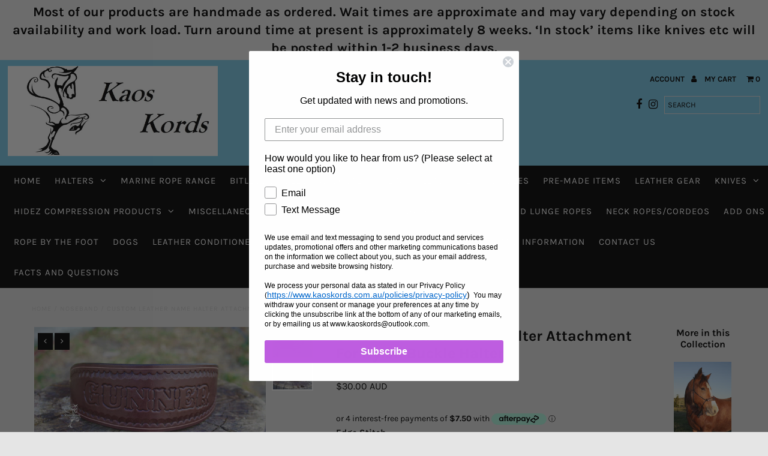

--- FILE ---
content_type: text/html; charset=utf-8
request_url: https://www.kaoskords.com.au/products/custom-leather-name-halter-attachment-for-nylon-buckle-halter
body_size: 27540
content:
<!DOCTYPE html>
<!--[if lt IE 7 ]><html class="ie ie6" lang="en"> <![endif]-->
<!--[if IE 7 ]><html class="ie ie7" lang="en"> <![endif]-->
<!--[if IE 8 ]><html class="ie ie8" lang="en"> <![endif]-->
<!--[if (gte IE 9)|!(IE)]><!--><html lang="en" class="no-js"> <!--<![endif]-->
<head>
  <meta charset="utf-8" />

  <!-- Add any tracking or verification meta content below this line -->
  <!-- Facebook or Google Analytics tracking should be placed in your Online store > Preferences and not your theme -->

  <!-- Meta content
================================================== -->

  <title>
    Custom Leather Name Halter Attachment For Nylon Buckle Halter &ndash; Kaos Kords
  </title>
  
  <meta name="description" content="These stunning leather name noseband attachments in natural name are great for people who prefer the buckle style halters. Simply unstitch or cut off the nylon noseband piece off your halter and screw on your new custom name noseband halter and away you go. This listing is for the noseband only to attach to an existing" />
  
  <link rel="canonical" href="https://www.kaoskords.com.au/products/custom-leather-name-halter-attachment-for-nylon-buckle-halter" />

  

<meta property="og:type" content="product">
<meta property="og:title" content="Custom Leather Name Halter Attachment For Nylon Buckle Halter">
<meta property="og:url" content="https://www.kaoskords.com.au/products/custom-leather-name-halter-attachment-for-nylon-buckle-halter">
<meta property="og:description" content="These stunning leather name noseband attachments in natural name are great for people who prefer the buckle style halters. Simply unstitch or cut off the nylon noseband piece off your halter and screw on your new custom name noseband halter and away you go.
This listing is for the noseband only to attach to an existing halter.
To get the right length simply measure the noseband on your existing halter.
Add the name you want and the length of noseband in the ‘Special Instructions’ section after adding to the cart. 
Please see announcement bar at the top of the website for current wait times
 ">

<meta property="og:image" content="http://www.kaoskords.com.au/cdn/shop/products/IMG_6571_grande.png?v=1601630924">
<meta property="og:image:secure_url" content="https://www.kaoskords.com.au/cdn/shop/products/IMG_6571_grande.png?v=1601630924">

<meta property="og:image" content="http://www.kaoskords.com.au/cdn/shop/products/IMG_6570_grande.png?v=1601630949">
<meta property="og:image:secure_url" content="https://www.kaoskords.com.au/cdn/shop/products/IMG_6570_grande.png?v=1601630949">

<meta property="og:price:amount" content="30.00">
<meta property="og:price:currency" content="AUD">

<meta property="og:site_name" content="Kaos Kords">



<meta name="twitter:card" content="summary">


<meta name="twitter:site" content="@">


<meta name="twitter:title" content="Custom Leather Name Halter Attachment For Nylon Buckle Halter">
<meta name="twitter:description" content="These stunning leather name noseband attachments in natural name are great for people who prefer the buckle style halters. Simply unstitch or cut off the nylon noseband piece off your halter and screw">
<meta name="twitter:image" content="https://www.kaoskords.com.au/cdn/shop/products/IMG_6571_large.png?v=1601630924">
<meta name="twitter:image:width" content="480">
<meta name="twitter:image:height" content="480">


  <!-- CSS
================================================== -->

  <link href="//www.kaoskords.com.au/cdn/shop/t/14/assets/stylesheet.css?v=78289142422973196581760577622" rel="stylesheet" type="text/css" media="all" />
  <link href="//www.kaoskords.com.au/cdn/shop/t/14/assets/font-awesome.css?v=98795270751561101151644984329" rel="stylesheet" type="text/css" media="all" />
  <link href="//www.kaoskords.com.au/cdn/shop/t/14/assets/queries.css?v=123096039991273471921644984357" rel="stylesheet" type="text/css" media="all" />

  <!-- Typography
================================================== -->

    
    
  
  
  

  
  

  
    
  
  
     

  
     

  
    

  
       

  
    
  
  
  
  
  
  
  
  
      

  
   
  
  
     
  
  
      

  
   

  
   

  
   

  <!-- JS
================================================== -->

  <script src="//ajax.googleapis.com/ajax/libs/jquery/2.2.4/jquery.min.js" type="text/javascript"></script>
 <script src="//www.kaoskords.com.au/cdn/shop/t/14/assets/eventemitter3.min.js?v=27939738353326123541673034520" type="text/javascript"></script>
<script src="//www.kaoskords.com.au/cdn/shop/t/14/assets/theme.js?v=101060204914459137791695614135" type="text/javascript"></script>
  <script src="//www.kaoskords.com.au/cdn/shopifycloud/storefront/assets/themes_support/option_selection-b017cd28.js" type="text/javascript"></script>
  <script src="//www.kaoskords.com.au/cdn/shop/t/14/assets/jquery.fs.shifter.js?v=49917305197206640071644984339" type="text/javascript"></script>
  
  <meta name="viewport" content="width=device-width, initial-scale=1, maximum-scale=1, user-scalable=no">

  <!-- Favicons
================================================== -->

  <link rel="shortcut icon" href="//www.kaoskords.com.au/cdn/shop/t/14/assets/favicon.png?v=181359385548161398101644984326">

  

  <script>window.performance && window.performance.mark && window.performance.mark('shopify.content_for_header.start');</script><meta name="google-site-verification" content="HZ3cPw_eEDD-nWXGahOdOZMqpt5XXLGjVO73ZAWbBCc">
<meta id="shopify-digital-wallet" name="shopify-digital-wallet" content="/6881542229/digital_wallets/dialog">
<meta name="shopify-checkout-api-token" content="cae18d58c59fda9f40693afe3c9767c0">
<meta id="in-context-paypal-metadata" data-shop-id="6881542229" data-venmo-supported="false" data-environment="production" data-locale="en_US" data-paypal-v4="true" data-currency="AUD">
<link rel="alternate" type="application/json+oembed" href="https://www.kaoskords.com.au/products/custom-leather-name-halter-attachment-for-nylon-buckle-halter.oembed">
<script async="async" src="/checkouts/internal/preloads.js?locale=en-AU"></script>
<link rel="preconnect" href="https://shop.app" crossorigin="anonymous">
<script async="async" src="https://shop.app/checkouts/internal/preloads.js?locale=en-AU&shop_id=6881542229" crossorigin="anonymous"></script>
<script id="apple-pay-shop-capabilities" type="application/json">{"shopId":6881542229,"countryCode":"AU","currencyCode":"AUD","merchantCapabilities":["supports3DS"],"merchantId":"gid:\/\/shopify\/Shop\/6881542229","merchantName":"Kaos Kords","requiredBillingContactFields":["postalAddress","email","phone"],"requiredShippingContactFields":["postalAddress","email","phone"],"shippingType":"shipping","supportedNetworks":["visa","masterCard","amex","jcb"],"total":{"type":"pending","label":"Kaos Kords","amount":"1.00"},"shopifyPaymentsEnabled":true,"supportsSubscriptions":true}</script>
<script id="shopify-features" type="application/json">{"accessToken":"cae18d58c59fda9f40693afe3c9767c0","betas":["rich-media-storefront-analytics"],"domain":"www.kaoskords.com.au","predictiveSearch":true,"shopId":6881542229,"locale":"en"}</script>
<script>var Shopify = Shopify || {};
Shopify.shop = "kaos-kords.myshopify.com";
Shopify.locale = "en";
Shopify.currency = {"active":"AUD","rate":"1.0"};
Shopify.country = "AU";
Shopify.theme = {"name":"Fashionopolism Akuna - 16\/02\/2022","id":121555615829,"schema_name":"Fashionopolism","schema_version":"5.5","theme_store_id":141,"role":"main"};
Shopify.theme.handle = "null";
Shopify.theme.style = {"id":null,"handle":null};
Shopify.cdnHost = "www.kaoskords.com.au/cdn";
Shopify.routes = Shopify.routes || {};
Shopify.routes.root = "/";</script>
<script type="module">!function(o){(o.Shopify=o.Shopify||{}).modules=!0}(window);</script>
<script>!function(o){function n(){var o=[];function n(){o.push(Array.prototype.slice.apply(arguments))}return n.q=o,n}var t=o.Shopify=o.Shopify||{};t.loadFeatures=n(),t.autoloadFeatures=n()}(window);</script>
<script>
  window.ShopifyPay = window.ShopifyPay || {};
  window.ShopifyPay.apiHost = "shop.app\/pay";
  window.ShopifyPay.redirectState = null;
</script>
<script id="shop-js-analytics" type="application/json">{"pageType":"product"}</script>
<script defer="defer" async type="module" src="//www.kaoskords.com.au/cdn/shopifycloud/shop-js/modules/v2/client.init-shop-cart-sync_CGREiBkR.en.esm.js"></script>
<script defer="defer" async type="module" src="//www.kaoskords.com.au/cdn/shopifycloud/shop-js/modules/v2/chunk.common_Bt2Up4BP.esm.js"></script>
<script type="module">
  await import("//www.kaoskords.com.au/cdn/shopifycloud/shop-js/modules/v2/client.init-shop-cart-sync_CGREiBkR.en.esm.js");
await import("//www.kaoskords.com.au/cdn/shopifycloud/shop-js/modules/v2/chunk.common_Bt2Up4BP.esm.js");

  window.Shopify.SignInWithShop?.initShopCartSync?.({"fedCMEnabled":true,"windoidEnabled":true});

</script>
<script>
  window.Shopify = window.Shopify || {};
  if (!window.Shopify.featureAssets) window.Shopify.featureAssets = {};
  window.Shopify.featureAssets['shop-js'] = {"shop-cart-sync":["modules/v2/client.shop-cart-sync_CQNAmp__.en.esm.js","modules/v2/chunk.common_Bt2Up4BP.esm.js"],"init-windoid":["modules/v2/client.init-windoid_BMafEeJe.en.esm.js","modules/v2/chunk.common_Bt2Up4BP.esm.js"],"shop-cash-offers":["modules/v2/client.shop-cash-offers_3d66YIS3.en.esm.js","modules/v2/chunk.common_Bt2Up4BP.esm.js","modules/v2/chunk.modal_Dk0o9ppo.esm.js"],"init-fed-cm":["modules/v2/client.init-fed-cm_B-WG4sqw.en.esm.js","modules/v2/chunk.common_Bt2Up4BP.esm.js"],"shop-toast-manager":["modules/v2/client.shop-toast-manager_DhuhblEJ.en.esm.js","modules/v2/chunk.common_Bt2Up4BP.esm.js"],"shop-button":["modules/v2/client.shop-button_B5xLHL5j.en.esm.js","modules/v2/chunk.common_Bt2Up4BP.esm.js"],"avatar":["modules/v2/client.avatar_BTnouDA3.en.esm.js"],"init-shop-email-lookup-coordinator":["modules/v2/client.init-shop-email-lookup-coordinator_hqFayTDE.en.esm.js","modules/v2/chunk.common_Bt2Up4BP.esm.js"],"init-shop-cart-sync":["modules/v2/client.init-shop-cart-sync_CGREiBkR.en.esm.js","modules/v2/chunk.common_Bt2Up4BP.esm.js"],"shop-login-button":["modules/v2/client.shop-login-button_g5QkWrqe.en.esm.js","modules/v2/chunk.common_Bt2Up4BP.esm.js","modules/v2/chunk.modal_Dk0o9ppo.esm.js"],"pay-button":["modules/v2/client.pay-button_Cuf0bNvL.en.esm.js","modules/v2/chunk.common_Bt2Up4BP.esm.js"],"init-shop-for-new-customer-accounts":["modules/v2/client.init-shop-for-new-customer-accounts_Bxwhl6__.en.esm.js","modules/v2/client.shop-login-button_g5QkWrqe.en.esm.js","modules/v2/chunk.common_Bt2Up4BP.esm.js","modules/v2/chunk.modal_Dk0o9ppo.esm.js"],"init-customer-accounts-sign-up":["modules/v2/client.init-customer-accounts-sign-up_al3d1WE3.en.esm.js","modules/v2/client.shop-login-button_g5QkWrqe.en.esm.js","modules/v2/chunk.common_Bt2Up4BP.esm.js","modules/v2/chunk.modal_Dk0o9ppo.esm.js"],"shop-follow-button":["modules/v2/client.shop-follow-button_B9MutJJO.en.esm.js","modules/v2/chunk.common_Bt2Up4BP.esm.js","modules/v2/chunk.modal_Dk0o9ppo.esm.js"],"checkout-modal":["modules/v2/client.checkout-modal_OBPaeP-J.en.esm.js","modules/v2/chunk.common_Bt2Up4BP.esm.js","modules/v2/chunk.modal_Dk0o9ppo.esm.js"],"init-customer-accounts":["modules/v2/client.init-customer-accounts_Brxa5h1K.en.esm.js","modules/v2/client.shop-login-button_g5QkWrqe.en.esm.js","modules/v2/chunk.common_Bt2Up4BP.esm.js","modules/v2/chunk.modal_Dk0o9ppo.esm.js"],"lead-capture":["modules/v2/client.lead-capture_BBBv1Qpe.en.esm.js","modules/v2/chunk.common_Bt2Up4BP.esm.js","modules/v2/chunk.modal_Dk0o9ppo.esm.js"],"shop-login":["modules/v2/client.shop-login_DoNRI_y4.en.esm.js","modules/v2/chunk.common_Bt2Up4BP.esm.js","modules/v2/chunk.modal_Dk0o9ppo.esm.js"],"payment-terms":["modules/v2/client.payment-terms_BlOJedZ2.en.esm.js","modules/v2/chunk.common_Bt2Up4BP.esm.js","modules/v2/chunk.modal_Dk0o9ppo.esm.js"]};
</script>
<script>(function() {
  var isLoaded = false;
  function asyncLoad() {
    if (isLoaded) return;
    isLoaded = true;
    var urls = ["https:\/\/static.klaviyo.com\/onsite\/js\/HyXBq5\/klaviyo.js?company_id=HyXBq5\u0026shop=kaos-kords.myshopify.com"];
    for (var i = 0; i < urls.length; i++) {
      var s = document.createElement('script');
      s.type = 'text/javascript';
      s.async = true;
      s.src = urls[i];
      var x = document.getElementsByTagName('script')[0];
      x.parentNode.insertBefore(s, x);
    }
  };
  if(window.attachEvent) {
    window.attachEvent('onload', asyncLoad);
  } else {
    window.addEventListener('load', asyncLoad, false);
  }
})();</script>
<script id="__st">var __st={"a":6881542229,"offset":36000,"reqid":"1adc1338-c785-4856-83e5-01dbcfc70d25-1762854066","pageurl":"www.kaoskords.com.au\/products\/custom-leather-name-halter-attachment-for-nylon-buckle-halter","u":"189ed3f6efa6","p":"product","rtyp":"product","rid":4781166755925};</script>
<script>window.ShopifyPaypalV4VisibilityTracking = true;</script>
<script id="captcha-bootstrap">!function(){'use strict';const t='contact',e='account',n='new_comment',o=[[t,t],['blogs',n],['comments',n],[t,'customer']],c=[[e,'customer_login'],[e,'guest_login'],[e,'recover_customer_password'],[e,'create_customer']],r=t=>t.map((([t,e])=>`form[action*='/${t}']:not([data-nocaptcha='true']) input[name='form_type'][value='${e}']`)).join(','),a=t=>()=>t?[...document.querySelectorAll(t)].map((t=>t.form)):[];function s(){const t=[...o],e=r(t);return a(e)}const i='password',u='form_key',d=['recaptcha-v3-token','g-recaptcha-response','h-captcha-response',i],f=()=>{try{return window.sessionStorage}catch{return}},m='__shopify_v',_=t=>t.elements[u];function p(t,e,n=!1){try{const o=window.sessionStorage,c=JSON.parse(o.getItem(e)),{data:r}=function(t){const{data:e,action:n}=t;return t[m]||n?{data:e,action:n}:{data:t,action:n}}(c);for(const[e,n]of Object.entries(r))t.elements[e]&&(t.elements[e].value=n);n&&o.removeItem(e)}catch(o){console.error('form repopulation failed',{error:o})}}const l='form_type',E='cptcha';function T(t){t.dataset[E]=!0}const w=window,h=w.document,L='Shopify',v='ce_forms',y='captcha';let A=!1;((t,e)=>{const n=(g='f06e6c50-85a8-45c8-87d0-21a2b65856fe',I='https://cdn.shopify.com/shopifycloud/storefront-forms-hcaptcha/ce_storefront_forms_captcha_hcaptcha.v1.5.2.iife.js',D={infoText:'Protected by hCaptcha',privacyText:'Privacy',termsText:'Terms'},(t,e,n)=>{const o=w[L][v],c=o.bindForm;if(c)return c(t,g,e,D).then(n);var r;o.q.push([[t,g,e,D],n]),r=I,A||(h.body.append(Object.assign(h.createElement('script'),{id:'captcha-provider',async:!0,src:r})),A=!0)});var g,I,D;w[L]=w[L]||{},w[L][v]=w[L][v]||{},w[L][v].q=[],w[L][y]=w[L][y]||{},w[L][y].protect=function(t,e){n(t,void 0,e),T(t)},Object.freeze(w[L][y]),function(t,e,n,w,h,L){const[v,y,A,g]=function(t,e,n){const i=e?o:[],u=t?c:[],d=[...i,...u],f=r(d),m=r(i),_=r(d.filter((([t,e])=>n.includes(e))));return[a(f),a(m),a(_),s()]}(w,h,L),I=t=>{const e=t.target;return e instanceof HTMLFormElement?e:e&&e.form},D=t=>v().includes(t);t.addEventListener('submit',(t=>{const e=I(t);if(!e)return;const n=D(e)&&!e.dataset.hcaptchaBound&&!e.dataset.recaptchaBound,o=_(e),c=g().includes(e)&&(!o||!o.value);(n||c)&&t.preventDefault(),c&&!n&&(function(t){try{if(!f())return;!function(t){const e=f();if(!e)return;const n=_(t);if(!n)return;const o=n.value;o&&e.removeItem(o)}(t);const e=Array.from(Array(32),(()=>Math.random().toString(36)[2])).join('');!function(t,e){_(t)||t.append(Object.assign(document.createElement('input'),{type:'hidden',name:u})),t.elements[u].value=e}(t,e),function(t,e){const n=f();if(!n)return;const o=[...t.querySelectorAll(`input[type='${i}']`)].map((({name:t})=>t)),c=[...d,...o],r={};for(const[a,s]of new FormData(t).entries())c.includes(a)||(r[a]=s);n.setItem(e,JSON.stringify({[m]:1,action:t.action,data:r}))}(t,e)}catch(e){console.error('failed to persist form',e)}}(e),e.submit())}));const S=(t,e)=>{t&&!t.dataset[E]&&(n(t,e.some((e=>e===t))),T(t))};for(const o of['focusin','change'])t.addEventListener(o,(t=>{const e=I(t);D(e)&&S(e,y())}));const B=e.get('form_key'),M=e.get(l),P=B&&M;t.addEventListener('DOMContentLoaded',(()=>{const t=y();if(P)for(const e of t)e.elements[l].value===M&&p(e,B);[...new Set([...A(),...v().filter((t=>'true'===t.dataset.shopifyCaptcha))])].forEach((e=>S(e,t)))}))}(h,new URLSearchParams(w.location.search),n,t,e,['guest_login'])})(!0,!0)}();</script>
<script integrity="sha256-52AcMU7V7pcBOXWImdc/TAGTFKeNjmkeM1Pvks/DTgc=" data-source-attribution="shopify.loadfeatures" defer="defer" src="//www.kaoskords.com.au/cdn/shopifycloud/storefront/assets/storefront/load_feature-81c60534.js" crossorigin="anonymous"></script>
<script crossorigin="anonymous" defer="defer" src="//www.kaoskords.com.au/cdn/shopifycloud/storefront/assets/shopify_pay/storefront-65b4c6d7.js?v=20250812"></script>
<script data-source-attribution="shopify.dynamic_checkout.dynamic.init">var Shopify=Shopify||{};Shopify.PaymentButton=Shopify.PaymentButton||{isStorefrontPortableWallets:!0,init:function(){window.Shopify.PaymentButton.init=function(){};var t=document.createElement("script");t.src="https://www.kaoskords.com.au/cdn/shopifycloud/portable-wallets/latest/portable-wallets.en.js",t.type="module",document.head.appendChild(t)}};
</script>
<script data-source-attribution="shopify.dynamic_checkout.buyer_consent">
  function portableWalletsHideBuyerConsent(e){var t=document.getElementById("shopify-buyer-consent"),n=document.getElementById("shopify-subscription-policy-button");t&&n&&(t.classList.add("hidden"),t.setAttribute("aria-hidden","true"),n.removeEventListener("click",e))}function portableWalletsShowBuyerConsent(e){var t=document.getElementById("shopify-buyer-consent"),n=document.getElementById("shopify-subscription-policy-button");t&&n&&(t.classList.remove("hidden"),t.removeAttribute("aria-hidden"),n.addEventListener("click",e))}window.Shopify?.PaymentButton&&(window.Shopify.PaymentButton.hideBuyerConsent=portableWalletsHideBuyerConsent,window.Shopify.PaymentButton.showBuyerConsent=portableWalletsShowBuyerConsent);
</script>
<script data-source-attribution="shopify.dynamic_checkout.cart.bootstrap">document.addEventListener("DOMContentLoaded",(function(){function t(){return document.querySelector("shopify-accelerated-checkout-cart, shopify-accelerated-checkout")}if(t())Shopify.PaymentButton.init();else{new MutationObserver((function(e,n){t()&&(Shopify.PaymentButton.init(),n.disconnect())})).observe(document.body,{childList:!0,subtree:!0})}}));
</script>
<link id="shopify-accelerated-checkout-styles" rel="stylesheet" media="screen" href="https://www.kaoskords.com.au/cdn/shopifycloud/portable-wallets/latest/accelerated-checkout-backwards-compat.css" crossorigin="anonymous">
<style id="shopify-accelerated-checkout-cart">
        #shopify-buyer-consent {
  margin-top: 1em;
  display: inline-block;
  width: 100%;
}

#shopify-buyer-consent.hidden {
  display: none;
}

#shopify-subscription-policy-button {
  background: none;
  border: none;
  padding: 0;
  text-decoration: underline;
  font-size: inherit;
  cursor: pointer;
}

#shopify-subscription-policy-button::before {
  box-shadow: none;
}

      </style>

<script>window.performance && window.performance.mark && window.performance.mark('shopify.content_for_header.end');</script>

<link href="https://monorail-edge.shopifysvc.com" rel="dns-prefetch">
<script>(function(){if ("sendBeacon" in navigator && "performance" in window) {try {var session_token_from_headers = performance.getEntriesByType('navigation')[0].serverTiming.find(x => x.name == '_s').description;} catch {var session_token_from_headers = undefined;}var session_cookie_matches = document.cookie.match(/_shopify_s=([^;]*)/);var session_token_from_cookie = session_cookie_matches && session_cookie_matches.length === 2 ? session_cookie_matches[1] : "";var session_token = session_token_from_headers || session_token_from_cookie || "";function handle_abandonment_event(e) {var entries = performance.getEntries().filter(function(entry) {return /monorail-edge.shopifysvc.com/.test(entry.name);});if (!window.abandonment_tracked && entries.length === 0) {window.abandonment_tracked = true;var currentMs = Date.now();var navigation_start = performance.timing.navigationStart;var payload = {shop_id: 6881542229,url: window.location.href,navigation_start,duration: currentMs - navigation_start,session_token,page_type: "product"};window.navigator.sendBeacon("https://monorail-edge.shopifysvc.com/v1/produce", JSON.stringify({schema_id: "online_store_buyer_site_abandonment/1.1",payload: payload,metadata: {event_created_at_ms: currentMs,event_sent_at_ms: currentMs}}));}}window.addEventListener('pagehide', handle_abandonment_event);}}());</script>
<script id="web-pixels-manager-setup">(function e(e,d,r,n,o){if(void 0===o&&(o={}),!Boolean(null===(a=null===(i=window.Shopify)||void 0===i?void 0:i.analytics)||void 0===a?void 0:a.replayQueue)){var i,a;window.Shopify=window.Shopify||{};var t=window.Shopify;t.analytics=t.analytics||{};var s=t.analytics;s.replayQueue=[],s.publish=function(e,d,r){return s.replayQueue.push([e,d,r]),!0};try{self.performance.mark("wpm:start")}catch(e){}var l=function(){var e={modern:/Edge?\/(1{2}[4-9]|1[2-9]\d|[2-9]\d{2}|\d{4,})\.\d+(\.\d+|)|Firefox\/(1{2}[4-9]|1[2-9]\d|[2-9]\d{2}|\d{4,})\.\d+(\.\d+|)|Chrom(ium|e)\/(9{2}|\d{3,})\.\d+(\.\d+|)|(Maci|X1{2}).+ Version\/(15\.\d+|(1[6-9]|[2-9]\d|\d{3,})\.\d+)([,.]\d+|)( \(\w+\)|)( Mobile\/\w+|) Safari\/|Chrome.+OPR\/(9{2}|\d{3,})\.\d+\.\d+|(CPU[ +]OS|iPhone[ +]OS|CPU[ +]iPhone|CPU IPhone OS|CPU iPad OS)[ +]+(15[._]\d+|(1[6-9]|[2-9]\d|\d{3,})[._]\d+)([._]\d+|)|Android:?[ /-](13[3-9]|1[4-9]\d|[2-9]\d{2}|\d{4,})(\.\d+|)(\.\d+|)|Android.+Firefox\/(13[5-9]|1[4-9]\d|[2-9]\d{2}|\d{4,})\.\d+(\.\d+|)|Android.+Chrom(ium|e)\/(13[3-9]|1[4-9]\d|[2-9]\d{2}|\d{4,})\.\d+(\.\d+|)|SamsungBrowser\/([2-9]\d|\d{3,})\.\d+/,legacy:/Edge?\/(1[6-9]|[2-9]\d|\d{3,})\.\d+(\.\d+|)|Firefox\/(5[4-9]|[6-9]\d|\d{3,})\.\d+(\.\d+|)|Chrom(ium|e)\/(5[1-9]|[6-9]\d|\d{3,})\.\d+(\.\d+|)([\d.]+$|.*Safari\/(?![\d.]+ Edge\/[\d.]+$))|(Maci|X1{2}).+ Version\/(10\.\d+|(1[1-9]|[2-9]\d|\d{3,})\.\d+)([,.]\d+|)( \(\w+\)|)( Mobile\/\w+|) Safari\/|Chrome.+OPR\/(3[89]|[4-9]\d|\d{3,})\.\d+\.\d+|(CPU[ +]OS|iPhone[ +]OS|CPU[ +]iPhone|CPU IPhone OS|CPU iPad OS)[ +]+(10[._]\d+|(1[1-9]|[2-9]\d|\d{3,})[._]\d+)([._]\d+|)|Android:?[ /-](13[3-9]|1[4-9]\d|[2-9]\d{2}|\d{4,})(\.\d+|)(\.\d+|)|Mobile Safari.+OPR\/([89]\d|\d{3,})\.\d+\.\d+|Android.+Firefox\/(13[5-9]|1[4-9]\d|[2-9]\d{2}|\d{4,})\.\d+(\.\d+|)|Android.+Chrom(ium|e)\/(13[3-9]|1[4-9]\d|[2-9]\d{2}|\d{4,})\.\d+(\.\d+|)|Android.+(UC? ?Browser|UCWEB|U3)[ /]?(15\.([5-9]|\d{2,})|(1[6-9]|[2-9]\d|\d{3,})\.\d+)\.\d+|SamsungBrowser\/(5\.\d+|([6-9]|\d{2,})\.\d+)|Android.+MQ{2}Browser\/(14(\.(9|\d{2,})|)|(1[5-9]|[2-9]\d|\d{3,})(\.\d+|))(\.\d+|)|K[Aa][Ii]OS\/(3\.\d+|([4-9]|\d{2,})\.\d+)(\.\d+|)/},d=e.modern,r=e.legacy,n=navigator.userAgent;return n.match(d)?"modern":n.match(r)?"legacy":"unknown"}(),u="modern"===l?"modern":"legacy",c=(null!=n?n:{modern:"",legacy:""})[u],f=function(e){return[e.baseUrl,"/wpm","/b",e.hashVersion,"modern"===e.buildTarget?"m":"l",".js"].join("")}({baseUrl:d,hashVersion:r,buildTarget:u}),m=function(e){var d=e.version,r=e.bundleTarget,n=e.surface,o=e.pageUrl,i=e.monorailEndpoint;return{emit:function(e){var a=e.status,t=e.errorMsg,s=(new Date).getTime(),l=JSON.stringify({metadata:{event_sent_at_ms:s},events:[{schema_id:"web_pixels_manager_load/3.1",payload:{version:d,bundle_target:r,page_url:o,status:a,surface:n,error_msg:t},metadata:{event_created_at_ms:s}}]});if(!i)return console&&console.warn&&console.warn("[Web Pixels Manager] No Monorail endpoint provided, skipping logging."),!1;try{return self.navigator.sendBeacon.bind(self.navigator)(i,l)}catch(e){}var u=new XMLHttpRequest;try{return u.open("POST",i,!0),u.setRequestHeader("Content-Type","text/plain"),u.send(l),!0}catch(e){return console&&console.warn&&console.warn("[Web Pixels Manager] Got an unhandled error while logging to Monorail."),!1}}}}({version:r,bundleTarget:l,surface:e.surface,pageUrl:self.location.href,monorailEndpoint:e.monorailEndpoint});try{o.browserTarget=l,function(e){var d=e.src,r=e.async,n=void 0===r||r,o=e.onload,i=e.onerror,a=e.sri,t=e.scriptDataAttributes,s=void 0===t?{}:t,l=document.createElement("script"),u=document.querySelector("head"),c=document.querySelector("body");if(l.async=n,l.src=d,a&&(l.integrity=a,l.crossOrigin="anonymous"),s)for(var f in s)if(Object.prototype.hasOwnProperty.call(s,f))try{l.dataset[f]=s[f]}catch(e){}if(o&&l.addEventListener("load",o),i&&l.addEventListener("error",i),u)u.appendChild(l);else{if(!c)throw new Error("Did not find a head or body element to append the script");c.appendChild(l)}}({src:f,async:!0,onload:function(){if(!function(){var e,d;return Boolean(null===(d=null===(e=window.Shopify)||void 0===e?void 0:e.analytics)||void 0===d?void 0:d.initialized)}()){var d=window.webPixelsManager.init(e)||void 0;if(d){var r=window.Shopify.analytics;r.replayQueue.forEach((function(e){var r=e[0],n=e[1],o=e[2];d.publishCustomEvent(r,n,o)})),r.replayQueue=[],r.publish=d.publishCustomEvent,r.visitor=d.visitor,r.initialized=!0}}},onerror:function(){return m.emit({status:"failed",errorMsg:"".concat(f," has failed to load")})},sri:function(e){var d=/^sha384-[A-Za-z0-9+/=]+$/;return"string"==typeof e&&d.test(e)}(c)?c:"",scriptDataAttributes:o}),m.emit({status:"loading"})}catch(e){m.emit({status:"failed",errorMsg:(null==e?void 0:e.message)||"Unknown error"})}}})({shopId: 6881542229,storefrontBaseUrl: "https://www.kaoskords.com.au",extensionsBaseUrl: "https://extensions.shopifycdn.com/cdn/shopifycloud/web-pixels-manager",monorailEndpoint: "https://monorail-edge.shopifysvc.com/unstable/produce_batch",surface: "storefront-renderer",enabledBetaFlags: ["2dca8a86"],webPixelsConfigList: [{"id":"214171733","configuration":"{\"config\":\"{\\\"pixel_id\\\":\\\"GT-WKX38HRH\\\",\\\"target_country\\\":\\\"AU\\\",\\\"gtag_events\\\":[{\\\"type\\\":\\\"purchase\\\",\\\"action_label\\\":\\\"MC-YZ1Z2T3FT4\\\"},{\\\"type\\\":\\\"page_view\\\",\\\"action_label\\\":\\\"MC-YZ1Z2T3FT4\\\"},{\\\"type\\\":\\\"view_item\\\",\\\"action_label\\\":\\\"MC-YZ1Z2T3FT4\\\"}],\\\"enable_monitoring_mode\\\":false}\"}","eventPayloadVersion":"v1","runtimeContext":"OPEN","scriptVersion":"b2a88bafab3e21179ed38636efcd8a93","type":"APP","apiClientId":1780363,"privacyPurposes":[],"dataSharingAdjustments":{"protectedCustomerApprovalScopes":["read_customer_address","read_customer_email","read_customer_name","read_customer_personal_data","read_customer_phone"]}},{"id":"84869205","configuration":"{\"pixel_id\":\"173053887696560\",\"pixel_type\":\"facebook_pixel\",\"metaapp_system_user_token\":\"-\"}","eventPayloadVersion":"v1","runtimeContext":"OPEN","scriptVersion":"ca16bc87fe92b6042fbaa3acc2fbdaa6","type":"APP","apiClientId":2329312,"privacyPurposes":["ANALYTICS","MARKETING","SALE_OF_DATA"],"dataSharingAdjustments":{"protectedCustomerApprovalScopes":["read_customer_address","read_customer_email","read_customer_name","read_customer_personal_data","read_customer_phone"]}},{"id":"shopify-app-pixel","configuration":"{}","eventPayloadVersion":"v1","runtimeContext":"STRICT","scriptVersion":"0450","apiClientId":"shopify-pixel","type":"APP","privacyPurposes":["ANALYTICS","MARKETING"]},{"id":"shopify-custom-pixel","eventPayloadVersion":"v1","runtimeContext":"LAX","scriptVersion":"0450","apiClientId":"shopify-pixel","type":"CUSTOM","privacyPurposes":["ANALYTICS","MARKETING"]}],isMerchantRequest: false,initData: {"shop":{"name":"Kaos Kords","paymentSettings":{"currencyCode":"AUD"},"myshopifyDomain":"kaos-kords.myshopify.com","countryCode":"AU","storefrontUrl":"https:\/\/www.kaoskords.com.au"},"customer":null,"cart":null,"checkout":null,"productVariants":[{"price":{"amount":30.0,"currencyCode":"AUD"},"product":{"title":"Custom Leather Name Halter Attachment For Nylon Buckle Halter","vendor":"Kaos Kords","id":"4781166755925","untranslatedTitle":"Custom Leather Name Halter Attachment For Nylon Buckle Halter","url":"\/products\/custom-leather-name-halter-attachment-for-nylon-buckle-halter","type":"Noseband"},"id":"32788443758677","image":{"src":"\/\/www.kaoskords.com.au\/cdn\/shop\/products\/IMG_6571.png?v=1601630924"},"sku":"NameNoseAttach-01","title":"No Stitching \/ No Conchos \/ Brown","untranslatedTitle":"No Stitching \/ No Conchos \/ Brown"},{"price":{"amount":30.0,"currencyCode":"AUD"},"product":{"title":"Custom Leather Name Halter Attachment For Nylon Buckle Halter","vendor":"Kaos Kords","id":"4781166755925","untranslatedTitle":"Custom Leather Name Halter Attachment For Nylon Buckle Halter","url":"\/products\/custom-leather-name-halter-attachment-for-nylon-buckle-halter","type":"Noseband"},"id":"39529090580565","image":{"src":"\/\/www.kaoskords.com.au\/cdn\/shop\/products\/IMG_6571.png?v=1601630924"},"sku":"NameNoseAttach-02","title":"No Stitching \/ No Conchos \/ Black","untranslatedTitle":"No Stitching \/ No Conchos \/ Black"},{"price":{"amount":40.0,"currencyCode":"AUD"},"product":{"title":"Custom Leather Name Halter Attachment For Nylon Buckle Halter","vendor":"Kaos Kords","id":"4781166755925","untranslatedTitle":"Custom Leather Name Halter Attachment For Nylon Buckle Halter","url":"\/products\/custom-leather-name-halter-attachment-for-nylon-buckle-halter","type":"Noseband"},"id":"32791697064021","image":{"src":"\/\/www.kaoskords.com.au\/cdn\/shop\/products\/IMG_6571.png?v=1601630924"},"sku":"NameNoseAttach-03","title":"No Stitching \/ With Conchos \/ Brown","untranslatedTitle":"No Stitching \/ With Conchos \/ Brown"},{"price":{"amount":40.0,"currencyCode":"AUD"},"product":{"title":"Custom Leather Name Halter Attachment For Nylon Buckle Halter","vendor":"Kaos Kords","id":"4781166755925","untranslatedTitle":"Custom Leather Name Halter Attachment For Nylon Buckle Halter","url":"\/products\/custom-leather-name-halter-attachment-for-nylon-buckle-halter","type":"Noseband"},"id":"39529090613333","image":{"src":"\/\/www.kaoskords.com.au\/cdn\/shop\/products\/IMG_6571.png?v=1601630924"},"sku":"NameNoseAttach-04","title":"No Stitching \/ With Conchos \/ Black","untranslatedTitle":"No Stitching \/ With Conchos \/ Black"},{"price":{"amount":45.0,"currencyCode":"AUD"},"product":{"title":"Custom Leather Name Halter Attachment For Nylon Buckle Halter","vendor":"Kaos Kords","id":"4781166755925","untranslatedTitle":"Custom Leather Name Halter Attachment For Nylon Buckle Halter","url":"\/products\/custom-leather-name-halter-attachment-for-nylon-buckle-halter","type":"Noseband"},"id":"32788443791445","image":{"src":"\/\/www.kaoskords.com.au\/cdn\/shop\/products\/IMG_6571.png?v=1601630924"},"sku":"NameNoseAttach-05","title":"Stitched \/ No Conchos \/ Brown","untranslatedTitle":"Stitched \/ No Conchos \/ Brown"},{"price":{"amount":45.0,"currencyCode":"AUD"},"product":{"title":"Custom Leather Name Halter Attachment For Nylon Buckle Halter","vendor":"Kaos Kords","id":"4781166755925","untranslatedTitle":"Custom Leather Name Halter Attachment For Nylon Buckle Halter","url":"\/products\/custom-leather-name-halter-attachment-for-nylon-buckle-halter","type":"Noseband"},"id":"39529090646101","image":{"src":"\/\/www.kaoskords.com.au\/cdn\/shop\/products\/IMG_6571.png?v=1601630924"},"sku":"NameNoseAttach-06","title":"Stitched \/ No Conchos \/ Black","untranslatedTitle":"Stitched \/ No Conchos \/ Black"},{"price":{"amount":55.0,"currencyCode":"AUD"},"product":{"title":"Custom Leather Name Halter Attachment For Nylon Buckle Halter","vendor":"Kaos Kords","id":"4781166755925","untranslatedTitle":"Custom Leather Name Halter Attachment For Nylon Buckle Halter","url":"\/products\/custom-leather-name-halter-attachment-for-nylon-buckle-halter","type":"Noseband"},"id":"32791697096789","image":{"src":"\/\/www.kaoskords.com.au\/cdn\/shop\/products\/IMG_6571.png?v=1601630924"},"sku":"NameNoseAttach-07","title":"Stitched \/ With Conchos \/ Brown","untranslatedTitle":"Stitched \/ With Conchos \/ Brown"},{"price":{"amount":55.0,"currencyCode":"AUD"},"product":{"title":"Custom Leather Name Halter Attachment For Nylon Buckle Halter","vendor":"Kaos Kords","id":"4781166755925","untranslatedTitle":"Custom Leather Name Halter Attachment For Nylon Buckle Halter","url":"\/products\/custom-leather-name-halter-attachment-for-nylon-buckle-halter","type":"Noseband"},"id":"39529090678869","image":{"src":"\/\/www.kaoskords.com.au\/cdn\/shop\/products\/IMG_6571.png?v=1601630924"},"sku":"NameNoseAttach-08","title":"Stitched \/ With Conchos \/ Black","untranslatedTitle":"Stitched \/ With Conchos \/ Black"}],"purchasingCompany":null},},"https://www.kaoskords.com.au/cdn","ae1676cfwd2530674p4253c800m34e853cb",{"modern":"","legacy":""},{"shopId":"6881542229","storefrontBaseUrl":"https:\/\/www.kaoskords.com.au","extensionBaseUrl":"https:\/\/extensions.shopifycdn.com\/cdn\/shopifycloud\/web-pixels-manager","surface":"storefront-renderer","enabledBetaFlags":"[\"2dca8a86\"]","isMerchantRequest":"false","hashVersion":"ae1676cfwd2530674p4253c800m34e853cb","publish":"custom","events":"[[\"page_viewed\",{}],[\"product_viewed\",{\"productVariant\":{\"price\":{\"amount\":30.0,\"currencyCode\":\"AUD\"},\"product\":{\"title\":\"Custom Leather Name Halter Attachment For Nylon Buckle Halter\",\"vendor\":\"Kaos Kords\",\"id\":\"4781166755925\",\"untranslatedTitle\":\"Custom Leather Name Halter Attachment For Nylon Buckle Halter\",\"url\":\"\/products\/custom-leather-name-halter-attachment-for-nylon-buckle-halter\",\"type\":\"Noseband\"},\"id\":\"32788443758677\",\"image\":{\"src\":\"\/\/www.kaoskords.com.au\/cdn\/shop\/products\/IMG_6571.png?v=1601630924\"},\"sku\":\"NameNoseAttach-01\",\"title\":\"No Stitching \/ No Conchos \/ Brown\",\"untranslatedTitle\":\"No Stitching \/ No Conchos \/ Brown\"}}]]"});</script><script>
  window.ShopifyAnalytics = window.ShopifyAnalytics || {};
  window.ShopifyAnalytics.meta = window.ShopifyAnalytics.meta || {};
  window.ShopifyAnalytics.meta.currency = 'AUD';
  var meta = {"product":{"id":4781166755925,"gid":"gid:\/\/shopify\/Product\/4781166755925","vendor":"Kaos Kords","type":"Noseband","variants":[{"id":32788443758677,"price":3000,"name":"Custom Leather Name Halter Attachment For Nylon Buckle Halter - No Stitching \/ No Conchos \/ Brown","public_title":"No Stitching \/ No Conchos \/ Brown","sku":"NameNoseAttach-01"},{"id":39529090580565,"price":3000,"name":"Custom Leather Name Halter Attachment For Nylon Buckle Halter - No Stitching \/ No Conchos \/ Black","public_title":"No Stitching \/ No Conchos \/ Black","sku":"NameNoseAttach-02"},{"id":32791697064021,"price":4000,"name":"Custom Leather Name Halter Attachment For Nylon Buckle Halter - No Stitching \/ With Conchos \/ Brown","public_title":"No Stitching \/ With Conchos \/ Brown","sku":"NameNoseAttach-03"},{"id":39529090613333,"price":4000,"name":"Custom Leather Name Halter Attachment For Nylon Buckle Halter - No Stitching \/ With Conchos \/ Black","public_title":"No Stitching \/ With Conchos \/ Black","sku":"NameNoseAttach-04"},{"id":32788443791445,"price":4500,"name":"Custom Leather Name Halter Attachment For Nylon Buckle Halter - Stitched \/ No Conchos \/ Brown","public_title":"Stitched \/ No Conchos \/ Brown","sku":"NameNoseAttach-05"},{"id":39529090646101,"price":4500,"name":"Custom Leather Name Halter Attachment For Nylon Buckle Halter - Stitched \/ No Conchos \/ Black","public_title":"Stitched \/ No Conchos \/ Black","sku":"NameNoseAttach-06"},{"id":32791697096789,"price":5500,"name":"Custom Leather Name Halter Attachment For Nylon Buckle Halter - Stitched \/ With Conchos \/ Brown","public_title":"Stitched \/ With Conchos \/ Brown","sku":"NameNoseAttach-07"},{"id":39529090678869,"price":5500,"name":"Custom Leather Name Halter Attachment For Nylon Buckle Halter - Stitched \/ With Conchos \/ Black","public_title":"Stitched \/ With Conchos \/ Black","sku":"NameNoseAttach-08"}],"remote":false},"page":{"pageType":"product","resourceType":"product","resourceId":4781166755925}};
  for (var attr in meta) {
    window.ShopifyAnalytics.meta[attr] = meta[attr];
  }
</script>
<script class="analytics">
  (function () {
    var customDocumentWrite = function(content) {
      var jquery = null;

      if (window.jQuery) {
        jquery = window.jQuery;
      } else if (window.Checkout && window.Checkout.$) {
        jquery = window.Checkout.$;
      }

      if (jquery) {
        jquery('body').append(content);
      }
    };

    var hasLoggedConversion = function(token) {
      if (token) {
        return document.cookie.indexOf('loggedConversion=' + token) !== -1;
      }
      return false;
    }

    var setCookieIfConversion = function(token) {
      if (token) {
        var twoMonthsFromNow = new Date(Date.now());
        twoMonthsFromNow.setMonth(twoMonthsFromNow.getMonth() + 2);

        document.cookie = 'loggedConversion=' + token + '; expires=' + twoMonthsFromNow;
      }
    }

    var trekkie = window.ShopifyAnalytics.lib = window.trekkie = window.trekkie || [];
    if (trekkie.integrations) {
      return;
    }
    trekkie.methods = [
      'identify',
      'page',
      'ready',
      'track',
      'trackForm',
      'trackLink'
    ];
    trekkie.factory = function(method) {
      return function() {
        var args = Array.prototype.slice.call(arguments);
        args.unshift(method);
        trekkie.push(args);
        return trekkie;
      };
    };
    for (var i = 0; i < trekkie.methods.length; i++) {
      var key = trekkie.methods[i];
      trekkie[key] = trekkie.factory(key);
    }
    trekkie.load = function(config) {
      trekkie.config = config || {};
      trekkie.config.initialDocumentCookie = document.cookie;
      var first = document.getElementsByTagName('script')[0];
      var script = document.createElement('script');
      script.type = 'text/javascript';
      script.onerror = function(e) {
        var scriptFallback = document.createElement('script');
        scriptFallback.type = 'text/javascript';
        scriptFallback.onerror = function(error) {
                var Monorail = {
      produce: function produce(monorailDomain, schemaId, payload) {
        var currentMs = new Date().getTime();
        var event = {
          schema_id: schemaId,
          payload: payload,
          metadata: {
            event_created_at_ms: currentMs,
            event_sent_at_ms: currentMs
          }
        };
        return Monorail.sendRequest("https://" + monorailDomain + "/v1/produce", JSON.stringify(event));
      },
      sendRequest: function sendRequest(endpointUrl, payload) {
        // Try the sendBeacon API
        if (window && window.navigator && typeof window.navigator.sendBeacon === 'function' && typeof window.Blob === 'function' && !Monorail.isIos12()) {
          var blobData = new window.Blob([payload], {
            type: 'text/plain'
          });

          if (window.navigator.sendBeacon(endpointUrl, blobData)) {
            return true;
          } // sendBeacon was not successful

        } // XHR beacon

        var xhr = new XMLHttpRequest();

        try {
          xhr.open('POST', endpointUrl);
          xhr.setRequestHeader('Content-Type', 'text/plain');
          xhr.send(payload);
        } catch (e) {
          console.log(e);
        }

        return false;
      },
      isIos12: function isIos12() {
        return window.navigator.userAgent.lastIndexOf('iPhone; CPU iPhone OS 12_') !== -1 || window.navigator.userAgent.lastIndexOf('iPad; CPU OS 12_') !== -1;
      }
    };
    Monorail.produce('monorail-edge.shopifysvc.com',
      'trekkie_storefront_load_errors/1.1',
      {shop_id: 6881542229,
      theme_id: 121555615829,
      app_name: "storefront",
      context_url: window.location.href,
      source_url: "//www.kaoskords.com.au/cdn/s/trekkie.storefront.308893168db1679b4a9f8a086857af995740364f.min.js"});

        };
        scriptFallback.async = true;
        scriptFallback.src = '//www.kaoskords.com.au/cdn/s/trekkie.storefront.308893168db1679b4a9f8a086857af995740364f.min.js';
        first.parentNode.insertBefore(scriptFallback, first);
      };
      script.async = true;
      script.src = '//www.kaoskords.com.au/cdn/s/trekkie.storefront.308893168db1679b4a9f8a086857af995740364f.min.js';
      first.parentNode.insertBefore(script, first);
    };
    trekkie.load(
      {"Trekkie":{"appName":"storefront","development":false,"defaultAttributes":{"shopId":6881542229,"isMerchantRequest":null,"themeId":121555615829,"themeCityHash":"4006041785347792892","contentLanguage":"en","currency":"AUD","eventMetadataId":"ee1a0085-cfe0-4907-9471-13f82db1b7b0"},"isServerSideCookieWritingEnabled":true,"monorailRegion":"shop_domain","enabledBetaFlags":["f0df213a"]},"Session Attribution":{},"S2S":{"facebookCapiEnabled":false,"source":"trekkie-storefront-renderer","apiClientId":580111}}
    );

    var loaded = false;
    trekkie.ready(function() {
      if (loaded) return;
      loaded = true;

      window.ShopifyAnalytics.lib = window.trekkie;

      var originalDocumentWrite = document.write;
      document.write = customDocumentWrite;
      try { window.ShopifyAnalytics.merchantGoogleAnalytics.call(this); } catch(error) {};
      document.write = originalDocumentWrite;

      window.ShopifyAnalytics.lib.page(null,{"pageType":"product","resourceType":"product","resourceId":4781166755925,"shopifyEmitted":true});

      var match = window.location.pathname.match(/checkouts\/(.+)\/(thank_you|post_purchase)/)
      var token = match? match[1]: undefined;
      if (!hasLoggedConversion(token)) {
        setCookieIfConversion(token);
        window.ShopifyAnalytics.lib.track("Viewed Product",{"currency":"AUD","variantId":32788443758677,"productId":4781166755925,"productGid":"gid:\/\/shopify\/Product\/4781166755925","name":"Custom Leather Name Halter Attachment For Nylon Buckle Halter - No Stitching \/ No Conchos \/ Brown","price":"30.00","sku":"NameNoseAttach-01","brand":"Kaos Kords","variant":"No Stitching \/ No Conchos \/ Brown","category":"Noseband","nonInteraction":true,"remote":false},undefined,undefined,{"shopifyEmitted":true});
      window.ShopifyAnalytics.lib.track("monorail:\/\/trekkie_storefront_viewed_product\/1.1",{"currency":"AUD","variantId":32788443758677,"productId":4781166755925,"productGid":"gid:\/\/shopify\/Product\/4781166755925","name":"Custom Leather Name Halter Attachment For Nylon Buckle Halter - No Stitching \/ No Conchos \/ Brown","price":"30.00","sku":"NameNoseAttach-01","brand":"Kaos Kords","variant":"No Stitching \/ No Conchos \/ Brown","category":"Noseband","nonInteraction":true,"remote":false,"referer":"https:\/\/www.kaoskords.com.au\/products\/custom-leather-name-halter-attachment-for-nylon-buckle-halter"});
      }
    });


        var eventsListenerScript = document.createElement('script');
        eventsListenerScript.async = true;
        eventsListenerScript.src = "//www.kaoskords.com.au/cdn/shopifycloud/storefront/assets/shop_events_listener-3da45d37.js";
        document.getElementsByTagName('head')[0].appendChild(eventsListenerScript);

})();</script>
<script
  defer
  src="https://www.kaoskords.com.au/cdn/shopifycloud/perf-kit/shopify-perf-kit-2.1.2.min.js"
  data-application="storefront-renderer"
  data-shop-id="6881542229"
  data-render-region="gcp-us-central1"
  data-page-type="product"
  data-theme-instance-id="121555615829"
  data-theme-name="Fashionopolism"
  data-theme-version="5.5"
  data-monorail-region="shop_domain"
  data-resource-timing-sampling-rate="10"
  data-shs="true"
  data-shs-beacon="true"
  data-shs-export-with-fetch="true"
  data-shs-logs-sample-rate="1"
></script>
</head>

<body class="gridlock shifter product">
  <div id="CartDrawer" class="drawer drawer--right">
  <div class="drawer__header">
    <div class="table-cell">
    <h3>My Cart</h3>
    </div>
    <div class="table-cell">
    <span class="drawer__close js-drawer-close">
        Close
    </span>
    </div>
  </div>
  <div id="CartContainer"></div>
</div>
  <div id="shopify-section-mobile-navigation" class="shopify-section"><nav class="shifter-navigation no-fouc" data-section-id="mobile-navigation" data-section-type="mobile-navigation">
  <div class="search">
    <form action="/search" method="get">
      <input type="text" name="q" id="q" placeholder="SEARCH" />
    </form>
  </div>

  <ul id="accordion">
    
    
    
    <li><a href="/">Home</a></li>
    
    
    
    <li class="accordion-toggle" aria-haspopup="true" aria-expanded="false"><a href="/collections/plain-halter">Halters</a></li>
    <div class="accordion-content">
      <ul class="sub">
        
        
        <li><a href="/collections/plain-halter">Horses</a></li>
        
        
        
        <li><a href="/collections/alpaca">Alpacas and Llamas</a></li>
        
        
        
        <li><a href="/collections/goats-sheep">Goats and Sheep</a></li>
        
        
        
        <li><a href="/collections/cattle">Cattle</a></li>
        
        
      </ul>
    </div>
    
    
    
    <li><a href="/collections/marine-rope-range">Marine Rope Range</a></li>
    
    
    
    <li><a href="/collections/bitless-bridles">Bitless Bridles and Bosals</a></li>
    
    
    
    <li><a href="/collections/reins">Reins</a></li>
    
    
    
    <li><a href="/collections/lead-ropes">Lead Ropes</a></li>
    
    
    
    <li><a href="/collections/bridles">Bridles</a></li>
    
    
    
    <li><a href="/collections/pre-made-items">Pre-Made Items</a></li>
    
    
    
    <li><a href="/collections/leather-gear/Leather">Leather Gear</a></li>
    
    
    
    <li class="accordion-toggle" aria-haspopup="true" aria-expanded="false"><a href="/collections/knives">Knives</a></li>
    <div class="accordion-content">
      <ul class="sub">
        
        
        <li><a href="/collections/elk-ridge">Elk Ridge</a></li>
        
        
        
        <li><a href="/collections/boker">Boker</a></li>
        
        
        
        <li><a href="/collections/schrade-old-timer">Schrade Old Timer</a></li>
        
        
        
        <li><a href="/collections/k25">K25</a></li>
        
        
        
        <li><a href="/collections/albainox">Albainox</a></li>
        
        
        
        <li><a href="/collections/rite-edge">Rite Edge</a></li>
        
        
        
        <li><a href="/collections/cudeman">Cudeman</a></li>
        
        
        
        <li><a href="/collections/uncle-henry">Uncle Henry</a></li>
        
        
        
        <li><a href="/collections/mtech">MTech</a></li>
        
        
        
        <li><a href="/collections/fury">Fury</a></li>
        
        
        
        <li><a href="/collections/mustang">Mustang</a></li>
        
        
        
        <li><a href="/collections/throwing-knives">Throwing Knives</a></li>
        
        
      </ul>
    </div>
    
    
    
    <li class="accordion-toggle" aria-haspopup="true" aria-expanded="false"><a href="/collections/hidez-compression-products">Hidez Compression Products</a></li>
    <div class="accordion-content">
      <ul class="sub">
        
        
        <li><a href="/collections/hidez-compression-hood-plain-colour/Hidez+Compression-Hood+No-ears+Plain-Colour">Compression Hood Plain </a></li>
        
        
        
        <li><a href="/collections/hidez-compression-hood-printed/Hidez+Compression-Hood+No-ears+Printed">Compression Hood Printed</a></li>
        
        
        
        <li><a href="/collections/hidez-compression-hood-with-ears/Hidez+Compression-Hood+With-Ears+Plain-Colour">Compression Hood With Ears Plain</a></li>
        
        
        
        <li><a href="/collections/hidez-compression-hood-with-ears-printed">Compression Hood With Ears Printed</a></li>
        
        
        
        <li><a href="/collections/hidez-equine-ice-compression-socks">Ice Compression Socks Equine</a></li>
        
        
        
        <li><a href="/collections/hidez-equine-compression-socks">Compression Socks Equine</a></li>
        
        
        
        <li><a href="/collections/hidez-travel-and-recovery-suits">Travel and Recovery Suit Plain</a></li>
        
        
        
        <li><a href="/collections/hidez-travel-and-recovery-suit-printed">Travel and Recovery Suit Printed</a></li>
        
        
        
        <li><a href="/collections/hidez-equine-active-suit-printed">Equine Active Suit Printed</a></li>
        
        
        
        <li><a href="/collections/hidez-active-suit">Equine Active Suit Plain</a></li>
        
        
      </ul>
    </div>
    
    
    
    <li><a href="/collections/miscellaneous">Miscellaneous</a></li>
    
    
    
    <li class="accordion-toggle" aria-haspopup="true" aria-expanded="false"><a href="/pages/rope-colours-12mm">Rope Colours</a></li>
    <div class="accordion-content">
      <ul class="sub">
        
        
        <li><a href="/pages/rope-colours-12mm">Rope Colours 6mm and 12mm</a></li>
        
        
        
        <li><a href="/pages/stiff-rope-halter-colours">Stiff Rope Halter Colours</a></li>
        
        
        
        <li><a href="/pages/rope-colours-8mm">Rope colours 8mm</a></li>
        
        
        
        <li><a href="/pages/rope-colours-10mm">Rope Colour 10mm</a></li>
        
        
        
        <li><a href="/pages/rope-colours-14mm">Rope Colours 14mm</a></li>
        
        
        
        <li><a href="/pages/braid-colours">Braid Colours </a></li>
        
        
      </ul>
    </div>
    
    
    
    <li><a href="/collections/training-tools">Training Tools</a></li>
    
    
    
    <li><a href="/collections/mecates-and-lunge-rope">Mecates And Lunge Ropes</a></li>
    
    
    
    <li><a href="/collections/cordeos-neck-ropes">Neck Ropes/Cordeos</a></li>
    
    
    
    <li><a href="/collections/add-ons">Add Ons</a></li>
    
    
    
    <li><a href="/products/rope-by-the-foot">Rope By The Foot</a></li>
    
    
    
    <li><a href="/collections/dogs">Dogs</a></li>
    
    
    
    <li><a href="/collections/leather-conditioner">Leather Conditioner</a></li>
    
    
    
    <li><a href="/collections/bits">Bits</a></li>
    
    
    
    <li><a href="/collections/hardware">Hardware</a></li>
    
    
    
    <li><a href="/collections/clearance-items">Clearance</a></li>
    
    
    
    <li><a href="/pages/hidez-sizing-and-information">Hidez Sizing and Information</a></li>
    
    
    
    <li><a href="/pages/contact-us">Contact Us</a></li>
    
    
    
    <li><a href="/pages/faq-s">Facts and Questions</a></li>
    
    
  </ul>
</nav>



</div>
  <div class="shifter-page is-moved-by-drawer" id="PageContainer">
    <div class="page-wrap">
      <div id="shopify-section-header" class="shopify-section"><div class="header-section" data-section-id="header" data-section-type="header-section"><div id="top-bar" class="gridlock-fluid">
        <div class="row">
        <div class="row">
          <div class="desktop-12 tablet-6 mobile-3">Most of our products are handmade as ordered. Wait times are approximate and may vary depending on stock availability and work load. Turn around time at present is approximately 8 weeks. ‘In stock’ items like knives etc will be posted within 1-2 business days.
</div>
        </div>
        </div>
      </div><header class="gridlock-fluid">
      <div class="row">
      <div id="identity" class="row">
        <div id="logo" class="desktop-8 tablet-3 mobile-3">
          
<a href="/">
            <img src="//www.kaoskords.com.au/cdn/shop/files/Tim_Kaos_Kords_600x.jpg?v=1613761123" alt="Kaos Kords" itemprop="logo">
          </a>
          
        </div>

        <div class="desktop-4 tablet-3 mobile-3">
          <ul id="cart">
            
            <li>
              
              <a href="/account/login">ACCOUNT  <i class="fa fa-user"></i></a>
              
            </li>
            
            
            <li class="cart-overview">
              <a href="/cart" class="site-header__cart-toggle js-drawer-open-right" aria-controls="CartDrawer" aria-expanded="false">
                <span class="cart-words">My Cart</span>
                &nbsp; <i class="fa fa-shopping-cart" aria-hidden="true"></i>
                <span class="CartCount">0</span>
              </a>
            </li>
            <li class="shifter-handle"><i class="fa fa-bars" aria-hidden="true"></i></li>
          </ul>

          <ul id="social-links">
            
              
  <li>
    <a href="//facebook.com/kaoskords" target="_blank">
      <i class="fa fa-facebook fa-2x"></i>
    </a>
  </li>













    <li>
      <a href="//instagram.com/kaoskords" target="_blank">
        <i class="fa fa-instagram fa-2x"></i>
      </a>
    </li>


            
            
              <li class="searchbox">
                <form action="/search" method="get">
                  <input type="text" name="q" id="q" placeholder="SEARCH" />
                </form>
              </li>
            
          </ul>
        </div>
      </div>
      </div>
    </header>

    <nav id="nav"  class="gridlock-fluid">
  <div class="row">
  <div id="navigation" class="row">
    <ul id="nav" class="desktop-12 mobile-3">
      
      

      
      
      
      <li><a href="/" title="">Home</a></li>
      
      

      
      
      
        <!-- How many links to show per column -->
        
        <!-- How many links in this list -->
        
        <!-- Number of links divided by number per column -->
        
        <!-- Modulo balance of total links divided by links per column -->
        
        <!-- Calculate the modulo offset -->
        

        

      <!-- Start math for calculated multi column dropdowns -->
      <li class="dropdown has_sub_menu" aria-haspopup="true" aria-expanded="false"><a href="/collections/plain-halter" title="">Halters</a>
        
        <ul class="submenu">
        
          <li class="has_sub_menu" aria-haspopup="true" aria-expanded="false"><a href="/collections/plain-halter">Horses</a>
             
          </li>
          
          <li class="has_sub_menu" aria-haspopup="true" aria-expanded="false"><a href="/collections/alpaca">Alpacas and Llamas</a>
             
          </li>
          
          <li class="has_sub_menu" aria-haspopup="true" aria-expanded="false"><a href="/collections/goats-sheep">Goats and Sheep</a>
             
          </li>
          
          <li class="has_sub_menu" aria-haspopup="true" aria-expanded="false"><a href="/collections/cattle">Cattle</a>
             
          </li>
          
        </ul>
        
      </li>
      <!-- stop doing the math -->
      
      

      
      
      
      <li><a href="/collections/marine-rope-range" title="">Marine Rope Range</a></li>
      
      

      
      
      
      <li><a href="/collections/bitless-bridles" title="">Bitless Bridles and Bosals</a></li>
      
      

      
      
      
      <li><a href="/collections/reins" title="">Reins</a></li>
      
      

      
      
      
      <li><a href="/collections/lead-ropes" title="">Lead Ropes</a></li>
      
      

      
      
      
      <li><a href="/collections/bridles" title="">Bridles</a></li>
      
      

      
      
      
      <li><a href="/collections/pre-made-items" title="">Pre-Made Items</a></li>
      
      

      
      
      
      <li><a href="/collections/leather-gear/Leather" title="">Leather Gear</a></li>
      
      

      
      
      
        <!-- How many links to show per column -->
        
        <!-- How many links in this list -->
        
        <!-- Number of links divided by number per column -->
        
        <!-- Modulo balance of total links divided by links per column -->
        
        <!-- Calculate the modulo offset -->
        

        

      <!-- Start math for calculated multi column dropdowns -->
      <li class="dropdown has_sub_menu" aria-haspopup="true" aria-expanded="false"><a href="/collections/knives" title="">Knives</a>
        
		      

<ul class="megamenu">
  <div class="mega-container">
    <span class="desktop-12 tablet-6">
      
      
      
      
      
      
      <!-- Start Megamenu Inner Links -->
      <li class="desktop-6">
        <ul class="mega-stack">
          
          <li class="sub_link"><a href="/collections/elk-ridge">Elk Ridge</a>

            

          </li>
          
          <li class="sub_link"><a href="/collections/boker">Boker</a>

            

          </li>
          
          <li class="sub_link"><a href="/collections/schrade-old-timer">Schrade Old Timer</a>

            

          </li>
          
          <li class="sub_link"><a href="/collections/k25">K25</a>

            

          </li>
          
          <li class="sub_link"><a href="/collections/albainox">Albainox</a>

            

          </li>
          
          <li class="sub_link"><a href="/collections/rite-edge">Rite Edge</a>

            

          </li>
          
          <li class="sub_link"><a href="/collections/cudeman">Cudeman</a>

            

          </li>
          
          <li class="sub_link"><a href="/collections/uncle-henry">Uncle Henry</a>

            

          </li>
          
        </ul>
      </li>
      
      
      
      
      <li class="desktop-6">
        <ul class="mega-stack">
          
          <li class="sub_link"><a href="/collections/mtech">MTech</a>

            

          </li>
          
          <li class="sub_link"><a href="/collections/fury">Fury</a>

            

          </li>
          
          <li class="sub_link"><a href="/collections/mustang">Mustang</a>

            

          </li>
          
          <li class="sub_link"><a href="/collections/throwing-knives">Throwing Knives</a>

            

          </li>
          
        </ul>
      </li>
      
      
    </span>
  </div>
</ul>

        <!-- if the list is less than the chosen number -->
        
      </li>
      <!-- stop doing the math -->
      
      

      
      
      
        <!-- How many links to show per column -->
        
        <!-- How many links in this list -->
        
        <!-- Number of links divided by number per column -->
        
        <!-- Modulo balance of total links divided by links per column -->
        
        <!-- Calculate the modulo offset -->
        

        

      <!-- Start math for calculated multi column dropdowns -->
      <li class="dropdown has_sub_menu" aria-haspopup="true" aria-expanded="false"><a href="/collections/hidez-compression-products" title="">Hidez Compression Products</a>
        
		      

<ul class="megamenu">
  <div class="mega-container">
    <span class="desktop-12 tablet-6">
      
      
      
      
      
      
      <!-- Start Megamenu Inner Links -->
      <li class="desktop-6">
        <ul class="mega-stack">
          
          <li class="sub_link"><a href="/collections/hidez-compression-hood-plain-colour/Hidez+Compression-Hood+No-ears+Plain-Colour">Compression Hood Plain </a>

            

          </li>
          
          <li class="sub_link"><a href="/collections/hidez-compression-hood-printed/Hidez+Compression-Hood+No-ears+Printed">Compression Hood Printed</a>

            

          </li>
          
          <li class="sub_link"><a href="/collections/hidez-compression-hood-with-ears/Hidez+Compression-Hood+With-Ears+Plain-Colour">Compression Hood With Ears Plain</a>

            

          </li>
          
          <li class="sub_link"><a href="/collections/hidez-compression-hood-with-ears-printed">Compression Hood With Ears Printed</a>

            

          </li>
          
          <li class="sub_link"><a href="/collections/hidez-equine-ice-compression-socks">Ice Compression Socks Equine</a>

            

          </li>
          
          <li class="sub_link"><a href="/collections/hidez-equine-compression-socks">Compression Socks Equine</a>

            

          </li>
          
          <li class="sub_link"><a href="/collections/hidez-travel-and-recovery-suits">Travel and Recovery Suit Plain</a>

            

          </li>
          
          <li class="sub_link"><a href="/collections/hidez-travel-and-recovery-suit-printed">Travel and Recovery Suit Printed</a>

            

          </li>
          
        </ul>
      </li>
      
      
      
      
      <li class="desktop-6">
        <ul class="mega-stack">
          
          <li class="sub_link"><a href="/collections/hidez-equine-active-suit-printed">Equine Active Suit Printed</a>

            

          </li>
          
          <li class="sub_link"><a href="/collections/hidez-active-suit">Equine Active Suit Plain</a>

            

          </li>
          
        </ul>
      </li>
      
      
    </span>
  </div>
</ul>

        <!-- if the list is less than the chosen number -->
        
      </li>
      <!-- stop doing the math -->
      
      

      
      
      
      <li><a href="/collections/miscellaneous" title="">Miscellaneous</a></li>
      
      

      
      
      
        <!-- How many links to show per column -->
        
        <!-- How many links in this list -->
        
        <!-- Number of links divided by number per column -->
        
        <!-- Modulo balance of total links divided by links per column -->
        
        <!-- Calculate the modulo offset -->
        

        

      <!-- Start math for calculated multi column dropdowns -->
      <li class="dropdown has_sub_menu" aria-haspopup="true" aria-expanded="false"><a href="/pages/rope-colours-12mm" title="">Rope Colours</a>
        
        <ul class="submenu">
        
          <li class="has_sub_menu" aria-haspopup="true" aria-expanded="false"><a href="/pages/rope-colours-12mm">Rope Colours 6mm and 12mm</a>
             
          </li>
          
          <li class="has_sub_menu" aria-haspopup="true" aria-expanded="false"><a href="/pages/stiff-rope-halter-colours">Stiff Rope Halter Colours</a>
             
          </li>
          
          <li class="has_sub_menu" aria-haspopup="true" aria-expanded="false"><a href="/pages/rope-colours-8mm">Rope colours 8mm</a>
             
          </li>
          
          <li class="has_sub_menu" aria-haspopup="true" aria-expanded="false"><a href="/pages/rope-colours-10mm">Rope Colour 10mm</a>
             
          </li>
          
          <li class="has_sub_menu" aria-haspopup="true" aria-expanded="false"><a href="/pages/rope-colours-14mm">Rope Colours 14mm</a>
             
          </li>
          
          <li class="has_sub_menu" aria-haspopup="true" aria-expanded="false"><a href="/pages/braid-colours">Braid Colours </a>
             
          </li>
          
        </ul>
        
      </li>
      <!-- stop doing the math -->
      
      

      
      
      
      <li><a href="/collections/training-tools" title="">Training Tools</a></li>
      
      

      
      
      
      <li><a href="/collections/mecates-and-lunge-rope" title="">Mecates And Lunge Ropes</a></li>
      
      

      
      
      
      <li><a href="/collections/cordeos-neck-ropes" title="">Neck Ropes/Cordeos</a></li>
      
      

      
      
      
      <li><a href="/collections/add-ons" title="">Add Ons</a></li>
      
      

      
      
      
      <li><a href="/products/rope-by-the-foot" title="">Rope By The Foot</a></li>
      
      

      
      
      
      <li><a href="/collections/dogs" title="">Dogs</a></li>
      
      

      
      
      
      <li><a href="/collections/leather-conditioner" title="">Leather Conditioner</a></li>
      
      

      
      
      
      <li><a href="/collections/bits" title="">Bits</a></li>
      
      

      
      
      
      <li><a href="/collections/hardware" title="">Hardware</a></li>
      
      

      
      
      
      <li><a href="/collections/clearance-items" title="">Clearance</a></li>
      
      

      
      
      
      <li><a href="/pages/hidez-sizing-and-information" title="">Hidez Sizing and Information</a></li>
      
      

      
      
      
      <li><a href="/pages/contact-us" title="">Contact Us</a></li>
      
      

      
      
      
      <li><a href="/pages/faq-s" title="">Facts and Questions</a></li>
      
      
    </ul>
  </div>
  </div>
</nav>


<style>
  
  #logo img { max-width: 350px; }
  
  #logo {
    
  }

  #top-bar, #top-bar p {
    font-size: 22px;
    font-weight: bold;
  }

  header #q {
    font-size: 13px;
  }

  ul#cart li a {
    font-size: 13px;
    font-weight: bold;
  }

  select.currency-picker {
    font-size: 13px;
    font-weight: bold;
  }

  #logo {
    font-weight: bold;
    font-size: 24px;
    text-transform: uppercase;
  }

  #logo a {
    
  }

  nav {
    
     line-height: 50px;
  }

  

</style>

</div>

</div>
      <div class="clear"></div>
      


      
      <div id="content" class="row">
        
          
              <div id="breadcrumb" class="desktop-12">
    <a href="/" class="homepage-link" title="Home">Home</a>
    
    
    <span class="separator"> / </span> 
    <a href="/collections/types?q=Noseband" title="Noseband">Noseband</a>
    
    <span class="separator"> / </span>
    <span class="page-title">Custom Leather Name Halter Attachment For Nylon Buckle Halter</span>
    
  </div>
<div class="clear"></div>

          
        
          <div id="shopify-section-product-template" class="shopify-section">

<div itemscope itemtype="http://schema.org/Product"
  id="product-4781166755925"
  class="product-page product-template"
  data-product-id="4781166755925"
  data-section-id="product-template"
  data-section-type="product-section">

  <meta itemprop="url" content="https://www.kaoskords.com.au/products/custom-leather-name-halter-attachment-for-nylon-buckle-halter">
  <meta itemprop="image" content="//www.kaoskords.com.au/cdn/shop/products/IMG_6571_800x.png?v=1601630924">

  <div id="mobile-product-photos" class="owl-carousel desktop-hide tablet-hide mobile-3">
  

  <div class="mthumb" data-image-id="15459016081493">
    <img id="4781166755925" class="product__image lazyload lazyload-fade"
      data-src="//www.kaoskords.com.au/cdn/shop/products/IMG_6571_{width}x.png?v=1601630924"
      data-sizes="auto"
      alt="custom name halter horse">

    <noscript>
      <img src="//www.kaoskords.com.au/cdn/shop/products/IMG_6571_800x.png?v=1601630924" alt="custom name halter horse">
    </noscript>
  </div>

  

  <div class="mthumb" data-image-id="15459020275797">
    <img id="4781166755925" class="product__image lazyload lazyload-fade"
      data-src="//www.kaoskords.com.au/cdn/shop/products/IMG_6570_{width}x.png?v=1601630949"
      data-sizes="auto"
      alt="leather name halter">

    <noscript>
      <img src="//www.kaoskords.com.au/cdn/shop/products/IMG_6570_800x.png?v=1601630949" alt="leather name halter">
    </noscript>
  </div>


</div>

  <div id="product-photos" class="desktop-5 tablet-3 mobile-hide" data-product-gallery>





<div class="product-main-images desktop-10 tablet-6 mobile-3">
  <div class="product-image-container" style="padding-bottom: 66.66666666666666%;" >
    
      
      

      <div class="product-main-image selected" data-image-id="15459016081493">
        <a class="product-fancybox" rel="product-images"  href="//www.kaoskords.com.au/cdn/shop/products/IMG_6571_2400x.png?v=1601630924">
          <img id="4781166755925" class="product__image lazyload lazyload-fade"
            src="//www.kaoskords.com.au/cdn/shop/products/IMG_6571_300x.png?v=1601630924"
            data-src="//www.kaoskords.com.au/cdn/shop/products/IMG_6571_{width}x.png?v=1601630924"
            data-sizes="auto"
            data-zoom-src="//www.kaoskords.com.au/cdn/shop/products/IMG_6571_2400x.png?v=1601630924"
            alt="custom name halter horse">
        </a>
        <noscript>
          <img id="4781166755925" class="product-main-image" src="//www.kaoskords.com.au/cdn/shopifycloud/storefront/assets/no-image-2048-a2addb12_800x.gif" alt='custom name halter horse'/>
        </noscript>
      </div>
    
      
      

      <div class="product-main-image " data-image-id="15459020275797">
        <a class="product-fancybox" rel="product-images"  href="//www.kaoskords.com.au/cdn/shop/products/IMG_6570_2400x.png?v=1601630949">
          <img id="4781166755925" class="product__image lazyload lazyload-fade"
            src="//www.kaoskords.com.au/cdn/shop/products/IMG_6570_300x.png?v=1601630949"
            data-src="//www.kaoskords.com.au/cdn/shop/products/IMG_6570_{width}x.png?v=1601630949"
            data-sizes="auto"
            data-zoom-src="//www.kaoskords.com.au/cdn/shop/products/IMG_6570_2400x.png?v=1601630949"
            alt="leather name halter">
        </a>
        <noscript>
          <img id="4781166755925" class="product-main-image" src="//www.kaoskords.com.au/cdn/shopifycloud/storefront/assets/no-image-2048-a2addb12_800x.gif" alt='leather name halter'/>
        </noscript>
      </div>
    
  </div>
</div><div id="thumbnail-gallery" class="product-thumbnails desktop-2 tablet-6 mobile-3" data-slider-type="right">
   
    
      

      <div class="product-thumbnail selected" data-image-id="15459016081493">
        <img class="lazyload lazyload-fade"
          src="//www.kaoskords.com.au/cdn/shop/products/IMG_6571_200x.png?v=1601630924"
          data-src="//www.kaoskords.com.au/cdn/shop/products/IMG_6571_{width}x.png?v=1601630924"
          data-sizes="auto"
          data-image-id="15459016081493"
          alt="custom name halter horse">

        <noscript>
          <img src="//www.kaoskords.com.au/cdn/shop/products/IMG_6571_200x.png?v=1601630924" alt="custom name halter horse" />
        </noscript>
      </div>
    
      

      <div class="product-thumbnail " data-image-id="15459020275797">
        <img class="lazyload lazyload-fade"
          src="//www.kaoskords.com.au/cdn/shop/products/IMG_6570_200x.png?v=1601630949"
          data-src="//www.kaoskords.com.au/cdn/shop/products/IMG_6570_{width}x.png?v=1601630949"
          data-sizes="auto"
          data-image-id="15459020275797"
          alt="leather name halter">

        <noscript>
          <img src="//www.kaoskords.com.au/cdn/shop/products/IMG_6570_200x.png?v=1601630949" alt="leather name halter" />
        </noscript>
      </div>
    
   
  </div>
  
    <div class="main-image-navigation">
      <span class="prev-image"><i class="fa fa-angle-left"></i></span>
      <span class="next-image"><i class="fa fa-angle-right"></i></span>
    </div>
  

</div>

  <div id="product-right" class="desktop-7 tablet-3 mobile-3">

    <div id="product-description" class="desktop-10 tablet-6 mobile-3">
      

      

      <h1 itemprop="name">
        Custom Leather Name Halter Attachment For Nylon Buckle Halter
      </h1>

      <div itemprop="offers" itemscope itemtype="http://schema.org/Offer">
        <meta itemprop="priceCurrency" content="AUD">
        <link itemprop="availability" href="http://schema.org/InStock">
        

        



<form method="post" action="/cart/add" id="AddToCartForm" accept-charset="UTF-8" class="product_form" enctype="multipart/form-data" data-product-form="
          { &quot;money_format&quot;: &quot;\u003cspan class=money\u003e${{amount}} AUD\u003c\/span\u003e&quot;,
            &quot;enable_history&quot;: true,
            &quot;currency_switcher_enabled&quot;: false,
            &quot;sold_out&quot;: &quot;Sold Out&quot;,
            &quot;button&quot;: &quot;Add to Cart&quot;,
            &quot;unavailable&quot;: &quot;Unavailable&quot;
          }
        "><input type="hidden" name="form_type" value="product" /><input type="hidden" name="utf8" value="✓" />
  <script class="product-json" type="application/json">
    {"id":4781166755925,"title":"Custom Leather Name Halter Attachment For Nylon Buckle Halter","handle":"custom-leather-name-halter-attachment-for-nylon-buckle-halter","description":"\u003cp\u003eThese stunning leather name noseband attachments in natural name are great for people who prefer the buckle style halters. \u003cbr\u003e\u003cbr\u003eSimply unstitch or cut off the nylon noseband piece off your halter and screw on your new custom name noseband halter and away you go.\u003c\/p\u003e\n\u003cp\u003eThis listing is for the noseband only to attach to an existing halter.\u003c\/p\u003e\n\u003cp\u003eTo get the right length simply measure the noseband on your existing halter.\u003c\/p\u003e\n\u003cp\u003eAdd the name you want and the length of noseband in the\u003cstrong\u003e ‘Special Instructions’\u003c\/strong\u003e section after adding to the cart. \u003c\/p\u003e\n\u003cp\u003e\u003cstrong\u003ePlease see announcement bar at the top of the website for current wait times\u003c\/strong\u003e\u003c\/p\u003e\n\u003cp\u003e \u003c\/p\u003e","published_at":"2020-10-01T17:10:41+10:00","created_at":"2020-10-01T17:10:41+10:00","vendor":"Kaos Kords","type":"Noseband","tags":["Custom","Halter","Leather","Miscellaneous","Name","Natural","New"],"price":3000,"price_min":3000,"price_max":5500,"available":true,"price_varies":true,"compare_at_price":null,"compare_at_price_min":0,"compare_at_price_max":0,"compare_at_price_varies":false,"variants":[{"id":32788443758677,"title":"No Stitching \/ No Conchos \/ Brown","option1":"No Stitching","option2":"No Conchos","option3":"Brown","sku":"NameNoseAttach-01","requires_shipping":true,"taxable":true,"featured_image":null,"available":true,"name":"Custom Leather Name Halter Attachment For Nylon Buckle Halter - No Stitching \/ No Conchos \/ Brown","public_title":"No Stitching \/ No Conchos \/ Brown","options":["No Stitching","No Conchos","Brown"],"price":3000,"weight":220,"compare_at_price":null,"inventory_management":null,"barcode":null,"requires_selling_plan":false,"selling_plan_allocations":[]},{"id":39529090580565,"title":"No Stitching \/ No Conchos \/ Black","option1":"No Stitching","option2":"No Conchos","option3":"Black","sku":"NameNoseAttach-02","requires_shipping":true,"taxable":true,"featured_image":null,"available":true,"name":"Custom Leather Name Halter Attachment For Nylon Buckle Halter - No Stitching \/ No Conchos \/ Black","public_title":"No Stitching \/ No Conchos \/ Black","options":["No Stitching","No Conchos","Black"],"price":3000,"weight":220,"compare_at_price":null,"inventory_management":null,"barcode":"","requires_selling_plan":false,"selling_plan_allocations":[]},{"id":32791697064021,"title":"No Stitching \/ With Conchos \/ Brown","option1":"No Stitching","option2":"With Conchos","option3":"Brown","sku":"NameNoseAttach-03","requires_shipping":true,"taxable":true,"featured_image":null,"available":true,"name":"Custom Leather Name Halter Attachment For Nylon Buckle Halter - No Stitching \/ With Conchos \/ Brown","public_title":"No Stitching \/ With Conchos \/ Brown","options":["No Stitching","With Conchos","Brown"],"price":4000,"weight":220,"compare_at_price":null,"inventory_management":null,"barcode":null,"requires_selling_plan":false,"selling_plan_allocations":[]},{"id":39529090613333,"title":"No Stitching \/ With Conchos \/ Black","option1":"No Stitching","option2":"With Conchos","option3":"Black","sku":"NameNoseAttach-04","requires_shipping":true,"taxable":true,"featured_image":null,"available":true,"name":"Custom Leather Name Halter Attachment For Nylon Buckle Halter - No Stitching \/ With Conchos \/ Black","public_title":"No Stitching \/ With Conchos \/ Black","options":["No Stitching","With Conchos","Black"],"price":4000,"weight":220,"compare_at_price":null,"inventory_management":null,"barcode":"","requires_selling_plan":false,"selling_plan_allocations":[]},{"id":32788443791445,"title":"Stitched \/ No Conchos \/ Brown","option1":"Stitched","option2":"No Conchos","option3":"Brown","sku":"NameNoseAttach-05","requires_shipping":true,"taxable":true,"featured_image":null,"available":true,"name":"Custom Leather Name Halter Attachment For Nylon Buckle Halter - Stitched \/ No Conchos \/ Brown","public_title":"Stitched \/ No Conchos \/ Brown","options":["Stitched","No Conchos","Brown"],"price":4500,"weight":220,"compare_at_price":null,"inventory_management":null,"barcode":null,"requires_selling_plan":false,"selling_plan_allocations":[]},{"id":39529090646101,"title":"Stitched \/ No Conchos \/ Black","option1":"Stitched","option2":"No Conchos","option3":"Black","sku":"NameNoseAttach-06","requires_shipping":true,"taxable":true,"featured_image":null,"available":true,"name":"Custom Leather Name Halter Attachment For Nylon Buckle Halter - Stitched \/ No Conchos \/ Black","public_title":"Stitched \/ No Conchos \/ Black","options":["Stitched","No Conchos","Black"],"price":4500,"weight":220,"compare_at_price":null,"inventory_management":null,"barcode":"","requires_selling_plan":false,"selling_plan_allocations":[]},{"id":32791697096789,"title":"Stitched \/ With Conchos \/ Brown","option1":"Stitched","option2":"With Conchos","option3":"Brown","sku":"NameNoseAttach-07","requires_shipping":true,"taxable":true,"featured_image":null,"available":true,"name":"Custom Leather Name Halter Attachment For Nylon Buckle Halter - Stitched \/ With Conchos \/ Brown","public_title":"Stitched \/ With Conchos \/ Brown","options":["Stitched","With Conchos","Brown"],"price":5500,"weight":220,"compare_at_price":null,"inventory_management":null,"barcode":null,"requires_selling_plan":false,"selling_plan_allocations":[]},{"id":39529090678869,"title":"Stitched \/ With Conchos \/ Black","option1":"Stitched","option2":"With Conchos","option3":"Black","sku":"NameNoseAttach-08","requires_shipping":true,"taxable":true,"featured_image":null,"available":true,"name":"Custom Leather Name Halter Attachment For Nylon Buckle Halter - Stitched \/ With Conchos \/ Black","public_title":"Stitched \/ With Conchos \/ Black","options":["Stitched","With Conchos","Black"],"price":5500,"weight":220,"compare_at_price":null,"inventory_management":null,"barcode":"","requires_selling_plan":false,"selling_plan_allocations":[]}],"images":["\/\/www.kaoskords.com.au\/cdn\/shop\/products\/IMG_6571.png?v=1601630924","\/\/www.kaoskords.com.au\/cdn\/shop\/products\/IMG_6570.png?v=1601630949"],"featured_image":"\/\/www.kaoskords.com.au\/cdn\/shop\/products\/IMG_6571.png?v=1601630924","options":["Edge Stitch","Concho","Leather Colour"],"media":[{"alt":"custom name halter horse","id":7632789045333,"position":1,"preview_image":{"aspect_ratio":1.5,"height":2592,"width":3888,"src":"\/\/www.kaoskords.com.au\/cdn\/shop\/products\/IMG_6571.png?v=1601630924"},"aspect_ratio":1.5,"height":2592,"media_type":"image","src":"\/\/www.kaoskords.com.au\/cdn\/shop\/products\/IMG_6571.png?v=1601630924","width":3888},{"alt":"leather name halter","id":7632793043029,"position":2,"preview_image":{"aspect_ratio":1.5,"height":2592,"width":3888,"src":"\/\/www.kaoskords.com.au\/cdn\/shop\/products\/IMG_6570.png?v=1601630949"},"aspect_ratio":1.5,"height":2592,"media_type":"image","src":"\/\/www.kaoskords.com.au\/cdn\/shop\/products\/IMG_6570.png?v=1601630949","width":3888}],"requires_selling_plan":false,"selling_plan_groups":[],"content":"\u003cp\u003eThese stunning leather name noseband attachments in natural name are great for people who prefer the buckle style halters. \u003cbr\u003e\u003cbr\u003eSimply unstitch or cut off the nylon noseband piece off your halter and screw on your new custom name noseband halter and away you go.\u003c\/p\u003e\n\u003cp\u003eThis listing is for the noseband only to attach to an existing halter.\u003c\/p\u003e\n\u003cp\u003eTo get the right length simply measure the noseband on your existing halter.\u003c\/p\u003e\n\u003cp\u003eAdd the name you want and the length of noseband in the\u003cstrong\u003e ‘Special Instructions’\u003c\/strong\u003e section after adding to the cart. \u003c\/p\u003e\n\u003cp\u003e\u003cstrong\u003ePlease see announcement bar at the top of the website for current wait times\u003c\/strong\u003e\u003c\/p\u003e\n\u003cp\u003e \u003c\/p\u003e"}
  </script><div id="product-price">
    <span class="product-price" itemprop="price">
      <span class="money"><span class=money>$30.00 AUD</span></span>
    </span>
    
  </div><div class="clear"></div>

  
    <div class="select" style="display: none;">
      <select id="product-select-4781166755925" name='id'>
        
          <option value="32788443758677" selected="selected">
            No Stitching / No Conchos / Brown - <span class=money>$30.00 AUD</span>
          </option>
        
          <option value="39529090580565" >
            No Stitching / No Conchos / Black - <span class=money>$30.00 AUD</span>
          </option>
        
          <option value="32791697064021" >
            No Stitching / With Conchos / Brown - <span class=money>$40.00 AUD</span>
          </option>
        
          <option value="39529090613333" >
            No Stitching / With Conchos / Black - <span class=money>$40.00 AUD</span>
          </option>
        
          <option value="32788443791445" >
            Stitched / No Conchos / Brown - <span class=money>$45.00 AUD</span>
          </option>
        
          <option value="39529090646101" >
            Stitched / No Conchos / Black - <span class=money>$45.00 AUD</span>
          </option>
        
          <option value="32791697096789" >
            Stitched / With Conchos / Brown - <span class=money>$55.00 AUD</span>
          </option>
        
          <option value="39529090678869" >
            Stitched / With Conchos / Black - <span class=money>$55.00 AUD</span>
          </option>
        
      </select>
    </div>
    
      
        







<div class="swatch clearfix" data-option-index="1" data-other-options='["option2","option3"]'>
  <h5>Edge Stitch</h5>

  
    

    

    

    

    
      

      

      

      

      
    
      

      

      

      
        
      

      

      
        
      

      

      
        
      

      
        
      

      
        
      

      
        
      

      
        

    

    

    

    

    

    

    
      
      <div class="swatch-element ">
        
      <input type="radio" id="swatch-1-no-stitching" name="edge stitch" value="No Stitching" data-position="1" checked="checked" />
    

        <label for="swatch-1-no-stitching">
          No Stitching
          
      <img class="crossed-out" src="//www.kaoskords.com.au/cdn/shop/t/14/assets/soldout.png?v=103157147771045630481644984345" />
    
        </label>
      </div>
    
    
  
    

    

    

    

    
      

      
        
      

      
        
      

      
        
      

      
        
      

      

      

      

      
    
      

      

      

      
        
      

      

      
        
      

      

      
        

    

    

    

    

    

    

    
      
      <div class="swatch-element ">
        
      <input type="radio" id="swatch-1-stitched" name="edge stitch" value="Stitched" data-position="1"  />
    

        <label for="swatch-1-stitched">
          Stitched
          
      <img class="crossed-out" src="//www.kaoskords.com.au/cdn/shop/t/14/assets/soldout.png?v=103157147771045630481644984345" />
    
        </label>
      </div>
    
    
  
</div>

      
        







<div class="swatch clearfix" data-option-index="2" data-other-options='["option1","option3"]'>
  <h5>Concho</h5>

  
    

    

    

    

    
      

      

      

      

      
    
      

      

      

      
        
      

      
        
      

      
        
      

      

      
        
      

      

      
        
      

      
        
      

      
        

    

    

    

    

    

    

    
      
      <div class="swatch-element ">
        
      <input type="radio" id="swatch-2-no-conchos" name="concho" value="No Conchos" data-position="2" checked="checked" />
    

        <label for="swatch-2-no-conchos">
          No Conchos
          
      <img class="crossed-out" src="//www.kaoskords.com.au/cdn/shop/t/14/assets/soldout.png?v=103157147771045630481644984345" />
    
        </label>
      </div>
    
    
  
    

    

    

    

    
      

      
        
      

      
        
      

      

      

      

      
    
      

      

      

      
        
      

      
        
      

      
        
      

      

      
        
      

      

      
        

    

    

    

    

    

    

    
      
      <div class="swatch-element ">
        
      <input type="radio" id="swatch-2-with-conchos" name="concho" value="With Conchos" data-position="2"  />
    

        <label for="swatch-2-with-conchos">
          With Conchos
          
      <img class="crossed-out" src="//www.kaoskords.com.au/cdn/shop/t/14/assets/soldout.png?v=103157147771045630481644984345" />
    
        </label>
      </div>
    
    
  
</div>

      
        







<div class="swatch clearfix" data-option-index="3" data-other-options='["option1","option2"]'>
  <h5>Leather Colour</h5>

  
    

    

    

    

    
      

      

      

      

      
    
      

      
        
      

      

      

      
        
      

      
        
      

      

      
        
      

      
        
      

      

      
        
      

      
        

    

    

    

    

    

    

    
      
      <div class="swatch-element ">
        
      <input type="radio" id="swatch-3-brown" name="leather colour" value="Brown" data-position="3" checked="checked" />
    

        <label for="swatch-3-brown">
          Brown
          
      <img class="crossed-out" src="//www.kaoskords.com.au/cdn/shop/t/14/assets/soldout.png?v=103157147771045630481644984345" />
    
        </label>
      </div>
    
    
  
    

    

    

    

    
      

      
        
      

      

      

      

      
    
      

      
        
      

      

      

      
        
      

      
        
      

      

      
        
      

      
        
      

      

      
        

    

    

    

    

    

    

    
      
      <div class="swatch-element ">
        
      <input type="radio" id="swatch-3-black" name="leather colour" value="Black" data-position="3"  />
    

        <label for="swatch-3-black">
          Black
          
      <img class="crossed-out" src="//www.kaoskords.com.au/cdn/shop/t/14/assets/soldout.png?v=103157147771045630481644984345" />
    
        </label>
      </div>
    
    
  
</div>

      
    
    
  <div class="clear"></div>

  

  
    <div id="product-add">
      

      
      <input type="submit" name="button" class="add clearfix AddtoCart" value="Add to Cart"  />
      

    </div>
    <p class="add-to-cart-msg"></p>
  
  <div class="clear"></div>
<input type="hidden" name="product-id" value="4781166755925" /><input type="hidden" name="section-id" value="product-template" /></form>


        
          <ul id="popups">
            
            
            
            
              <li class="last">
                <a href="#pop-four" class="fancybox">
                  Ask us a question
                </a>
              </li>
            
          </ul>

          <div id="pop-one" class="product-page-popup" style="display: none">
            
          </div>

          <div id="pop-two" class="product-page-popup" style="display: none">
            
          </div>

          <div id="pop-three" class="product-page-popup" style="display: none">
            
          </div>

          <div id="pop-four" class="product-page-popup" style="display: none">
            <form method="post" action="/contact#contact_form" id="contact_form" accept-charset="UTF-8" class="contact-form"><input type="hidden" name="form_type" value="contact" /><input type="hidden" name="utf8" value="✓" />




 
<div id="contactFormWrapper">
    <p>
      <label>Name</label>
      <input type="text" id="contactFormName" name="contact[name]" placeholder="Name" />
    </p>
    <p>
      <label>Email</label>
      <input type="email" id="contactFormEmail" name="contact[email]" placeholder="Email" />
    </p>
    <p>
      <label>Phone Number</label>
      <input type="text" id="contactFormTelephone" name="contact[phone]" placeholder="Phone Number" />
    </p> 

  <input type="hidden" name="contact[product]" value="Custom Leather Name Halter Attachment For Nylon Buckle Halter">
  <input type="hidden" name="contact[producturl]" value="https://www.kaoskords.com.au//products/custom-leather-name-halter-attachment-for-nylon-buckle-halter">

    <p>
      <label>Message</label>
      <textarea rows="15" cols="90" id="contactFormMessage" name="contact[body]" placeholder="Message"></textarea>
    </p>
  <p>
      <input type="submit" id="contactFormSubmit" class="secondary button" value="Send" />
  </p>            
</div><!-- contactWrapper -->

</form>
          </div>
        
      </div>

      

      
        <div class="rte">
        <p>These stunning leather name noseband attachments in natural name are great for people who prefer the buckle style halters. <br><br>Simply unstitch or cut off the nylon noseband piece off your halter and screw on your new custom name noseband halter and away you go.</p>
<p>This listing is for the noseband only to attach to an existing halter.</p>
<p>To get the right length simply measure the noseband on your existing halter.</p>
<p>Add the name you want and the length of noseband in the<strong> ‘Special Instructions’</strong> section after adding to the cart. </p>
<p><strong>Please see announcement bar at the top of the website for current wait times</strong></p>
<p> </p>
        </div>
      

      
        <div class="desc">
          <div class="share-icons">
  <span class="share-text">Share:</span>
  <a href="//www.facebook.com/sharer.php?u=https://www.kaoskords.com.au/products/custom-leather-name-halter-attachment-for-nylon-buckle-halter" class="facebook" target="_blank"><i class="fa fa-facebook fa-2x"></i></a>
  <a href="//twitter.com/home?status=https://www.kaoskords.com.au/products/custom-leather-name-halter-attachment-for-nylon-buckle-halter via @" title="Share on Twitter" target="_blank" class="twitter"><i class="fa fa-twitter fa-2x"></i></a>
  
  <a target="blank" href="//pinterest.com/pin/create/button/?url=https://www.kaoskords.com.au/products/custom-leather-name-halter-attachment-for-nylon-buckle-halter&amp;media=http://www.kaoskords.com.au/cdn/shop/products/IMG_6571_1024x1024.png?v=1601630924" title="Pin This Product" class="pintrest"><i class="fa fa-pinterest fa-2x"></i></a>
  

  
</div>

        </div>
      
      
    </div>
    
      
        <div id="related" class="desktop-2 tablet-hide mobile-hide">
          <!-- Solution brought to you by Caroline Schnapp -->
<!-- See this: http://wiki.shopify.com/Related_Products -->








<h4 style="text-align: center;"><a href="/collections/leather-gear">More in this Collection</a></h4>
<ul class="related-products desktop-12">
  
  
  
  
  <li>
    <div class="image">
      <a href="/collections/leather-gear/products/leather-noseband-bronc-style-halter" title="Leather Noseband Bronc Style Halter">
        <img src="//www.kaoskords.com.au/cdn/shop/products/IMG_2990_10bcf1c8-d9ce-44c2-abc8-54f139296c6c_large.jpg?v=1557131010" alt="" />
      </a>
    </div>
  </li>
  
  
  
  
  
  <li>
    <div class="image">
      <a href="/collections/leather-gear/products/bitless-bridle-with-leather-noseband-and-browband" title="Bitless Bridle With Leather Noseband and Browband">
        <img src="//www.kaoskords.com.au/cdn/shop/products/IMG_3241_large.png?v=1557989857" alt="" />
      </a>
    </div>
  </li>
  
  
  
  
  
  <li>
    <div class="image">
      <a href="/collections/leather-gear/products/rope-halter-with-rectangle-leather-noseband" title="Rope Halter With Rectangle Leather Noseband 6mm">
        <img src="//www.kaoskords.com.au/cdn/shop/products/IMG_3056_large.png?v=1557456093" alt="" />
      </a>
    </div>
  </li>
  
  
  
  
  
  <li>
    <div class="image">
      <a href="/collections/leather-gear/products/bitless-bridle-with-leather-noseband" title="Bitless Bridle With Leather Noseband">
        <img src="//www.kaoskords.com.au/cdn/shop/products/IMG_3203_large.png?v=1557901339" alt="" />
      </a>
    </div>
  </li>
  
  
  
  
  
  
  
</ul>


        </div>
      
    
  </div>

  <div class="clear"></div>
  
    

    <div id="looked-at" class="desktop-12 mobile-hide">
      <div id="recently-viewed-products" class="collection clearfix" style="display:none">
  <h4>You also Viewed</h4>
</div>


<script id="recently-viewed-product-template"  type="text/x-jquery-tmpl">
<div id="product-${handle}" class="desktop-2 tablet-1 mobile-half">
  <div class="image">
    <a href="${url}" class="cy">
      <img src="${Shopify.resizeImage(featured_image, "medium")}" />
  </a>
  </div>
  </div>
</script>


<script type="text/javascript" charset="utf-8">
  //<![CDATA[

  // Including jQuery conditionnally.
  if (typeof jQuery === 'undefined') {
    document.write("\u003cscript src=\"\/\/ajax.googleapis.com\/ajax\/libs\/jquery\/1\/jquery.min.js\" type=\"text\/javascript\"\u003e\u003c\/script\u003e");
    document.write('<script type="text/javascript">jQuery.noConflict();<\/script>');
  }

  // Including api.jquery.js conditionnally.
  if (typeof Shopify.resizeImage === 'undefined') {
    document.write("\u003cscript src=\"\/\/www.kaoskords.com.au\/cdn\/shopifycloud\/storefront\/assets\/themes_support\/api.jquery-7ab1a3a4.js\" type=\"text\/javascript\"\u003e\u003c\/script\u003e");
  }

  //]]>
</script>

<script src="//ajax.aspnetcdn.com/ajax/jquery.templates/beta1/jquery.tmpl.min.js" type="text/javascript"></script>
<script src="//www.kaoskords.com.au/cdn/shop/t/14/assets/jquery.products.min.js?v=69449650225931047071644984340" type="text/javascript"></script>

<script type="text/javascript" charset="utf-8">
  //<![CDATA[

  Shopify.Products.showRecentlyViewed( { howManyToShow:6 } );

  //]]>
</script>

<style>

  /* Some styles to get you started */

  .collection {
    clear: both;
    padding-top: 20px;
  }

  .collection .product {
    float: left;
    text-align: center;
    margin-bottom: 0;
    padding: 0;
    position: relative; /* used to display absolutely positioned sale tag */
    overflow: hidden;
  }

  .collection .product.last {
    margin-right: 0;
  }

  .collection .product .image {
    border: 1px solid #e5e5e5;
    margin-bottom: 10px;
    overflow: hidden;
  }

  .collection .product .cy {
    display: block;
    margin: 0 auto;
  }

  .collection .product .image img {
  }

  .collection .product .title {
    display: block;
    line-height: 16px;
    font-size: 12px;
    font-weight: 700;
  }

  .collection .product .price {
    display: block;
    line-height: 16px;
    font-size: 11px;
    font-weight: normal;
  }

  /* new clearfix */
  .clearfix:after {
    visibility: hidden;
    display: block;
    font-size: 0;
    content: " ";
    clear: both;
    height: 0;
  }
  * html .clearfix             { zoom: 1; } /* IE6 */
  *:first-child+html .clearfix { zoom: 1; } /* IE7 */

</style>
    </div>
  
</div>


<style>
  
    .thumbnail-gallery {
      float: right;
    }
    .main-image-navigation {
      left: 10px;
    }
  
  
  
  
    #product-description,
    .product-description {
      border-right: 1px solid #e5e5e5;
      padding-right: 20px;
    }
  
  
    .variant-sku {
      display: none;
    }
  
  
    .selector-wrapper {
      display: none;
    }

    .single-option-selector {
      opacity: 0;
      display: none;
    }
  
  
    .swatch .color label {
      min-width: 34px !important;
      width: 34px !important;
      border-radius: 50%;
      outline: 0 !important;
    }
  
  
    #product-description .zoom-box {
      left: 48%;
    }
  
  
</style>


</div>
      </div>
      
    </div>  <!-- close the page-wrap class -->
    <div id="shopify-section-footer" class="shopify-section"><div class="footer-section" data-section-id="footer" data-section-type="footer-section">
<footer>
  <div class="row">
    
    
    
    <div class="desktop-3 tablet-3 mobile-3">
      <div class="section-title">
        <h4>About</h4>
      </div>
      <p>Kaos Kords was established in 2016 bringing to the equestrian community quality, well made custom rope halters and horse gear, made right here in Australia.</p><p>Our main focus is quality and we believe that our attention to detail is what sets us apart from the rest.</p><p>Since then we have expanded our range to include other equestrian gear, including Hidez compression products and knives.</p><p>AfterPay is also available.</p>
    </div>
    
    
    
    <div class="desktop-3 tablet-3 mobile-3">
      <div class="section-title">
        <h4>Refunds</h4>
      </div>
      <ul >
        
        <li><a href="/policies/refund-policy" title="">Refund Policy</a></li>
        
      </ul>
    </div>
    
    
    
    <div class="desktop-3 tablet-3 mobile-3">
      <div class="section-title">
        <h4>Terms Of Service</h4>
      </div>
      <ul >
        
        <li><a href="/policies/terms-of-service" title="">Terms Of Service</a></li>
        
      </ul>
    </div>
    
    
    
    <div class="desktop-3 tablet-3 mobile-3">
      <div class="section-title">
        <h4>Privacy</h4>
      </div>
      <ul >
        
        <li><a href="/policies/privacy-policy" title="">Privacy</a></li>
        
      </ul>
    </div>
    
    
  </div>
  <div class="clear"></div>
  <div class="sub-footer row">
    <div class="desktop-6 tablet-3 mobile-3 left-side">
      Copyright &copy; 2025 <a href="/" title="">Kaos Kords</a>
      <a href="//www.weareunderground.com/" target="_blank" title="Shopify themes">Shopify Theme</a> by Underground
      <a target="_blank" rel="nofollow" href="https://www.shopify.com?utm_campaign=poweredby&amp;utm_medium=shopify&amp;utm_source=onlinestore">Powered by Shopify</a>
    </div>
    <div id="payment" class="desktop-6 tablet-3 mobile-3 right-side">
      
        <div class="payment-methods">
          
            <svg class="payment-icon" xmlns="http://www.w3.org/2000/svg" role="img" aria-labelledby="pi-american_express" viewBox="0 0 38 24" width="38" height="24"><title id="pi-american_express">American Express</title><path fill="#000" d="M35 0H3C1.3 0 0 1.3 0 3v18c0 1.7 1.4 3 3 3h32c1.7 0 3-1.3 3-3V3c0-1.7-1.4-3-3-3Z" opacity=".07"/><path fill="#006FCF" d="M35 1c1.1 0 2 .9 2 2v18c0 1.1-.9 2-2 2H3c-1.1 0-2-.9-2-2V3c0-1.1.9-2 2-2h32Z"/><path fill="#FFF" d="M22.012 19.936v-8.421L37 11.528v2.326l-1.732 1.852L37 17.573v2.375h-2.766l-1.47-1.622-1.46 1.628-9.292-.02Z"/><path fill="#006FCF" d="M23.013 19.012v-6.57h5.572v1.513h-3.768v1.028h3.678v1.488h-3.678v1.01h3.768v1.531h-5.572Z"/><path fill="#006FCF" d="m28.557 19.012 3.083-3.289-3.083-3.282h2.386l1.884 2.083 1.89-2.082H37v.051l-3.017 3.23L37 18.92v.093h-2.307l-1.917-2.103-1.898 2.104h-2.321Z"/><path fill="#FFF" d="M22.71 4.04h3.614l1.269 2.881V4.04h4.46l.77 2.159.771-2.159H37v8.421H19l3.71-8.421Z"/><path fill="#006FCF" d="m23.395 4.955-2.916 6.566h2l.55-1.315h2.98l.55 1.315h2.05l-2.904-6.566h-2.31Zm.25 3.777.875-2.09.873 2.09h-1.748Z"/><path fill="#006FCF" d="M28.581 11.52V4.953l2.811.01L32.84 9l1.456-4.046H37v6.565l-1.74.016v-4.51l-1.644 4.494h-1.59L30.35 7.01v4.51h-1.768Z"/></svg>

          
            <svg class="payment-icon" version="1.1" xmlns="http://www.w3.org/2000/svg" role="img" x="0" y="0" width="38" height="24" viewBox="0 0 165.521 105.965" xml:space="preserve" aria-labelledby="pi-apple_pay"><title id="pi-apple_pay">Apple Pay</title><path fill="#000" d="M150.698 0H14.823c-.566 0-1.133 0-1.698.003-.477.004-.953.009-1.43.022-1.039.028-2.087.09-3.113.274a10.51 10.51 0 0 0-2.958.975 9.932 9.932 0 0 0-4.35 4.35 10.463 10.463 0 0 0-.975 2.96C.113 9.611.052 10.658.024 11.696a70.22 70.22 0 0 0-.022 1.43C0 13.69 0 14.256 0 14.823v76.318c0 .567 0 1.132.002 1.699.003.476.009.953.022 1.43.028 1.036.09 2.084.275 3.11a10.46 10.46 0 0 0 .974 2.96 9.897 9.897 0 0 0 1.83 2.52 9.874 9.874 0 0 0 2.52 1.83c.947.483 1.917.79 2.96.977 1.025.183 2.073.245 3.112.273.477.011.953.017 1.43.02.565.004 1.132.004 1.698.004h135.875c.565 0 1.132 0 1.697-.004.476-.002.952-.009 1.431-.02 1.037-.028 2.085-.09 3.113-.273a10.478 10.478 0 0 0 2.958-.977 9.955 9.955 0 0 0 4.35-4.35c.483-.947.789-1.917.974-2.96.186-1.026.246-2.074.274-3.11.013-.477.02-.954.022-1.43.004-.567.004-1.132.004-1.699V14.824c0-.567 0-1.133-.004-1.699a63.067 63.067 0 0 0-.022-1.429c-.028-1.038-.088-2.085-.274-3.112a10.4 10.4 0 0 0-.974-2.96 9.94 9.94 0 0 0-4.35-4.35A10.52 10.52 0 0 0 156.939.3c-1.028-.185-2.076-.246-3.113-.274a71.417 71.417 0 0 0-1.431-.022C151.83 0 151.263 0 150.698 0z" /><path fill="#FFF" d="M150.698 3.532l1.672.003c.452.003.905.008 1.36.02.793.022 1.719.065 2.583.22.75.135 1.38.34 1.984.648a6.392 6.392 0 0 1 2.804 2.807c.306.6.51 1.226.645 1.983.154.854.197 1.783.218 2.58.013.45.019.9.02 1.36.005.557.005 1.113.005 1.671v76.318c0 .558 0 1.114-.004 1.682-.002.45-.008.9-.02 1.35-.022.796-.065 1.725-.221 2.589a6.855 6.855 0 0 1-.645 1.975 6.397 6.397 0 0 1-2.808 2.807c-.6.306-1.228.511-1.971.645-.881.157-1.847.2-2.574.22-.457.01-.912.017-1.379.019-.555.004-1.113.004-1.669.004H14.801c-.55 0-1.1 0-1.66-.004a74.993 74.993 0 0 1-1.35-.018c-.744-.02-1.71-.064-2.584-.22a6.938 6.938 0 0 1-1.986-.65 6.337 6.337 0 0 1-1.622-1.18 6.355 6.355 0 0 1-1.178-1.623 6.935 6.935 0 0 1-.646-1.985c-.156-.863-.2-1.788-.22-2.578a66.088 66.088 0 0 1-.02-1.355l-.003-1.327V14.474l.002-1.325a66.7 66.7 0 0 1 .02-1.357c.022-.792.065-1.717.222-2.587a6.924 6.924 0 0 1 .646-1.981c.304-.598.7-1.144 1.18-1.623a6.386 6.386 0 0 1 1.624-1.18 6.96 6.96 0 0 1 1.98-.646c.865-.155 1.792-.198 2.586-.22.452-.012.905-.017 1.354-.02l1.677-.003h135.875" /><g><g><path fill="#000" d="M43.508 35.77c1.404-1.755 2.356-4.112 2.105-6.52-2.054.102-4.56 1.355-6.012 3.112-1.303 1.504-2.456 3.959-2.156 6.266 2.306.2 4.61-1.152 6.063-2.858" /><path fill="#000" d="M45.587 39.079c-3.35-.2-6.196 1.9-7.795 1.9-1.6 0-4.049-1.8-6.698-1.751-3.447.05-6.645 2-8.395 5.1-3.598 6.2-.95 15.4 2.55 20.45 1.699 2.5 3.747 5.25 6.445 5.151 2.55-.1 3.549-1.65 6.647-1.65 3.097 0 3.997 1.65 6.696 1.6 2.798-.05 4.548-2.5 6.247-5 1.95-2.85 2.747-5.6 2.797-5.75-.05-.05-5.396-2.101-5.446-8.251-.05-5.15 4.198-7.6 4.398-7.751-2.399-3.548-6.147-3.948-7.447-4.048" /></g><g><path fill="#000" d="M78.973 32.11c7.278 0 12.347 5.017 12.347 12.321 0 7.33-5.173 12.373-12.529 12.373h-8.058V69.62h-5.822V32.11h14.062zm-8.24 19.807h6.68c5.07 0 7.954-2.729 7.954-7.46 0-4.73-2.885-7.434-7.928-7.434h-6.706v14.894z" /><path fill="#000" d="M92.764 61.847c0-4.809 3.665-7.564 10.423-7.98l7.252-.442v-2.08c0-3.04-2.001-4.704-5.562-4.704-2.938 0-5.07 1.507-5.51 3.82h-5.252c.157-4.86 4.731-8.395 10.918-8.395 6.654 0 10.995 3.483 10.995 8.89v18.663h-5.38v-4.497h-.13c-1.534 2.937-4.914 4.782-8.579 4.782-5.406 0-9.175-3.222-9.175-8.057zm17.675-2.417v-2.106l-6.472.416c-3.64.234-5.536 1.585-5.536 3.95 0 2.288 1.975 3.77 5.068 3.77 3.95 0 6.94-2.522 6.94-6.03z" /><path fill="#000" d="M120.975 79.652v-4.496c.364.051 1.247.103 1.715.103 2.573 0 4.029-1.09 4.913-3.899l.52-1.663-9.852-27.293h6.082l6.863 22.146h.13l6.862-22.146h5.927l-10.216 28.67c-2.34 6.577-5.017 8.735-10.683 8.735-.442 0-1.872-.052-2.261-.157z" /></g></g></svg>

          
            <svg class="payment-icon" xmlns="http://www.w3.org/2000/svg" role="img" viewBox="0 0 38 24" width="38" height="24" aria-labelledby="pi-google_pay"><title id="pi-google_pay">Google Pay</title><path d="M35 0H3C1.3 0 0 1.3 0 3v18c0 1.7 1.4 3 3 3h32c1.7 0 3-1.3 3-3V3c0-1.7-1.4-3-3-3z" fill="#000" opacity=".07"/><path d="M35 1c1.1 0 2 .9 2 2v18c0 1.1-.9 2-2 2H3c-1.1 0-2-.9-2-2V3c0-1.1.9-2 2-2h32" fill="#FFF"/><path d="M18.093 11.976v3.2h-1.018v-7.9h2.691a2.447 2.447 0 0 1 1.747.692 2.28 2.28 0 0 1 .11 3.224l-.11.116c-.47.447-1.098.69-1.747.674l-1.673-.006zm0-3.732v2.788h1.698c.377.012.741-.135 1.005-.404a1.391 1.391 0 0 0-1.005-2.354l-1.698-.03zm6.484 1.348c.65-.03 1.286.188 1.778.613.445.43.682 1.03.65 1.649v3.334h-.969v-.766h-.049a1.93 1.93 0 0 1-1.673.931 2.17 2.17 0 0 1-1.496-.533 1.667 1.667 0 0 1-.613-1.324 1.606 1.606 0 0 1 .613-1.336 2.746 2.746 0 0 1 1.698-.515c.517-.02 1.03.093 1.49.331v-.208a1.134 1.134 0 0 0-.417-.901 1.416 1.416 0 0 0-.98-.368 1.545 1.545 0 0 0-1.319.717l-.895-.564a2.488 2.488 0 0 1 2.182-1.06zM23.29 13.52a.79.79 0 0 0 .337.662c.223.176.5.269.785.263.429-.001.84-.17 1.146-.472.305-.286.478-.685.478-1.103a2.047 2.047 0 0 0-1.324-.374 1.716 1.716 0 0 0-1.03.294.883.883 0 0 0-.392.73zm9.286-3.75l-3.39 7.79h-1.048l1.281-2.728-2.224-5.062h1.103l1.612 3.885 1.569-3.885h1.097z" fill="#5F6368"/><path d="M13.986 11.284c0-.308-.024-.616-.073-.92h-4.29v1.747h2.451a2.096 2.096 0 0 1-.9 1.373v1.134h1.464a4.433 4.433 0 0 0 1.348-3.334z" fill="#4285F4"/><path d="M9.629 15.721a4.352 4.352 0 0 0 3.01-1.097l-1.466-1.14a2.752 2.752 0 0 1-4.094-1.44H5.577v1.17a4.53 4.53 0 0 0 4.052 2.507z" fill="#34A853"/><path d="M7.079 12.05a2.709 2.709 0 0 1 0-1.735v-1.17H5.577a4.505 4.505 0 0 0 0 4.075l1.502-1.17z" fill="#FBBC04"/><path d="M9.629 8.44a2.452 2.452 0 0 1 1.74.68l1.3-1.293a4.37 4.37 0 0 0-3.065-1.183 4.53 4.53 0 0 0-4.027 2.5l1.502 1.171a2.715 2.715 0 0 1 2.55-1.875z" fill="#EA4335"/></svg>

          
            <svg class="payment-icon" viewBox="0 0 38 24" xmlns="http://www.w3.org/2000/svg" role="img" width="38" height="24" aria-labelledby="pi-master"><title id="pi-master">Mastercard</title><path opacity=".07" d="M35 0H3C1.3 0 0 1.3 0 3v18c0 1.7 1.4 3 3 3h32c1.7 0 3-1.3 3-3V3c0-1.7-1.4-3-3-3z"/><path fill="#fff" d="M35 1c1.1 0 2 .9 2 2v18c0 1.1-.9 2-2 2H3c-1.1 0-2-.9-2-2V3c0-1.1.9-2 2-2h32"/><circle fill="#EB001B" cx="15" cy="12" r="7"/><circle fill="#F79E1B" cx="23" cy="12" r="7"/><path fill="#FF5F00" d="M22 12c0-2.4-1.2-4.5-3-5.7-1.8 1.3-3 3.4-3 5.7s1.2 4.5 3 5.7c1.8-1.2 3-3.3 3-5.7z"/></svg>
          
            <svg class="payment-icon" viewBox="0 0 38 24" xmlns="http://www.w3.org/2000/svg" width="38" height="24" role="img" aria-labelledby="pi-paypal"><title id="pi-paypal">PayPal</title><path opacity=".07" d="M35 0H3C1.3 0 0 1.3 0 3v18c0 1.7 1.4 3 3 3h32c1.7 0 3-1.3 3-3V3c0-1.7-1.4-3-3-3z"/><path fill="#fff" d="M35 1c1.1 0 2 .9 2 2v18c0 1.1-.9 2-2 2H3c-1.1 0-2-.9-2-2V3c0-1.1.9-2 2-2h32"/><path fill="#003087" d="M23.9 8.3c.2-1 0-1.7-.6-2.3-.6-.7-1.7-1-3.1-1h-4.1c-.3 0-.5.2-.6.5L14 15.6c0 .2.1.4.3.4H17l.4-3.4 1.8-2.2 4.7-2.1z"/><path fill="#3086C8" d="M23.9 8.3l-.2.2c-.5 2.8-2.2 3.8-4.6 3.8H18c-.3 0-.5.2-.6.5l-.6 3.9-.2 1c0 .2.1.4.3.4H19c.3 0 .5-.2.5-.4v-.1l.4-2.4v-.1c0-.2.3-.4.5-.4h.3c2.1 0 3.7-.8 4.1-3.2.2-1 .1-1.8-.4-2.4-.1-.5-.3-.7-.5-.8z"/><path fill="#012169" d="M23.3 8.1c-.1-.1-.2-.1-.3-.1-.1 0-.2 0-.3-.1-.3-.1-.7-.1-1.1-.1h-3c-.1 0-.2 0-.2.1-.2.1-.3.2-.3.4l-.7 4.4v.1c0-.3.3-.5.6-.5h1.3c2.5 0 4.1-1 4.6-3.8v-.2c-.1-.1-.3-.2-.5-.2h-.1z"/></svg>
          
            <svg class="payment-icon" xmlns="http://www.w3.org/2000/svg" role="img" viewBox="0 0 38 24" width="38" height="24" aria-labelledby="pi-shopify_pay"><title id="pi-shopify_pay">Shop Pay</title><path opacity=".07" d="M35 0H3C1.3 0 0 1.3 0 3v18c0 1.7 1.4 3 3 3h32c1.7 0 3-1.3 3-3V3c0-1.7-1.4-3-3-3z" fill="#000"/><path d="M35.889 0C37.05 0 38 .982 38 2.182v19.636c0 1.2-.95 2.182-2.111 2.182H2.11C.95 24 0 23.018 0 21.818V2.182C0 .982.95 0 2.111 0H35.89z" fill="#5A31F4"/><path d="M9.35 11.368c-1.017-.223-1.47-.31-1.47-.705 0-.372.306-.558.92-.558.54 0 .934.238 1.225.704a.079.079 0 00.104.03l1.146-.584a.082.082 0 00.032-.114c-.475-.831-1.353-1.286-2.51-1.286-1.52 0-2.464.755-2.464 1.956 0 1.275 1.15 1.597 2.17 1.82 1.02.222 1.474.31 1.474.705 0 .396-.332.582-.993.582-.612 0-1.065-.282-1.34-.83a.08.08 0 00-.107-.035l-1.143.57a.083.083 0 00-.036.111c.454.92 1.384 1.437 2.627 1.437 1.583 0 2.539-.742 2.539-1.98s-1.155-1.598-2.173-1.82v-.003zM15.49 8.855c-.65 0-1.224.232-1.636.646a.04.04 0 01-.069-.03v-2.64a.08.08 0 00-.08-.081H12.27a.08.08 0 00-.08.082v8.194a.08.08 0 00.08.082h1.433a.08.08 0 00.081-.082v-3.594c0-.695.528-1.227 1.239-1.227.71 0 1.226.521 1.226 1.227v3.594a.08.08 0 00.081.082h1.433a.08.08 0 00.081-.082v-3.594c0-1.51-.981-2.577-2.355-2.577zM20.753 8.62c-.778 0-1.507.24-2.03.588a.082.082 0 00-.027.109l.632 1.088a.08.08 0 00.11.03 2.5 2.5 0 011.318-.366c1.25 0 2.17.891 2.17 2.068 0 1.003-.736 1.745-1.669 1.745-.76 0-1.288-.446-1.288-1.077 0-.361.152-.657.548-.866a.08.08 0 00.032-.113l-.596-1.018a.08.08 0 00-.098-.035c-.799.299-1.359 1.018-1.359 1.984 0 1.46 1.152 2.55 2.76 2.55 1.877 0 3.227-1.313 3.227-3.195 0-2.018-1.57-3.492-3.73-3.492zM28.675 8.843c-.724 0-1.373.27-1.845.746-.026.027-.069.007-.069-.029v-.572a.08.08 0 00-.08-.082h-1.397a.08.08 0 00-.08.082v8.182a.08.08 0 00.08.081h1.433a.08.08 0 00.081-.081v-2.683c0-.036.043-.054.069-.03a2.6 2.6 0 001.808.7c1.682 0 2.993-1.373 2.993-3.157s-1.313-3.157-2.993-3.157zm-.271 4.929c-.956 0-1.681-.768-1.681-1.783s.723-1.783 1.681-1.783c.958 0 1.68.755 1.68 1.783 0 1.027-.713 1.783-1.681 1.783h.001z" fill="#fff"/></svg>

          
            <svg class="payment-icon" viewBox="-36 25 38 24" xmlns="http://www.w3.org/2000/svg" width="38" height="24" role="img" aria-labelledby="pi-unionpay"><title id="pi-unionpay">Union Pay</title><path fill="#005B9A" d="M-36 46.8v.7-.7zM-18.3 25v24h-7.2c-1.3 0-2.1-1-1.8-2.3l4.4-19.4c.3-1.3 1.9-2.3 3.2-2.3h1.4zm12.6 0c-1.3 0-2.9 1-3.2 2.3l-4.5 19.4c-.3 1.3.5 2.3 1.8 2.3h-4.9V25h10.8z"/><path fill="#E9292D" d="M-19.7 25c-1.3 0-2.9 1.1-3.2 2.3l-4.4 19.4c-.3 1.3.5 2.3 1.8 2.3h-8.9c-.8 0-1.5-.6-1.5-1.4v-21c0-.8.7-1.6 1.5-1.6h14.7z"/><path fill="#0E73B9" d="M-5.7 25c-1.3 0-2.9 1.1-3.2 2.3l-4.4 19.4c-.3 1.3.5 2.3 1.8 2.3H-26h.5c-1.3 0-2.1-1-1.8-2.3l4.4-19.4c.3-1.3 1.9-2.3 3.2-2.3h14z"/><path fill="#059DA4" d="M2 26.6v21c0 .8-.6 1.4-1.5 1.4h-12.1c-1.3 0-2.1-1.1-1.8-2.3l4.5-19.4C-8.6 26-7 25-5.7 25H.5c.9 0 1.5.7 1.5 1.6z"/><path fill="#fff" d="M-21.122 38.645h.14c.14 0 .28-.07.28-.14l.42-.63h1.19l-.21.35h1.4l-.21.63h-1.68c-.21.28-.42.42-.7.42h-.84l.21-.63m-.21.91h3.01l-.21.7h-1.19l-.21.7h1.19l-.21.7h-1.19l-.28 1.05c-.07.14 0 .28.28.21h.98l-.21.7h-1.89c-.35 0-.49-.21-.35-.63l.35-1.33h-.77l.21-.7h.77l.21-.7h-.7l.21-.7zm4.83-1.75v.42s.56-.42 1.12-.42h1.96l-.77 2.66c-.07.28-.35.49-.77.49h-2.24l-.49 1.89c0 .07 0 .14.14.14h.42l-.14.56h-1.12c-.42 0-.56-.14-.49-.35l1.47-5.39h.91zm1.68.77h-1.75l-.21.7s.28-.21.77-.21h1.05l.14-.49zm-.63 1.68c.14 0 .21 0 .21-.14l.14-.35h-1.75l-.14.56 1.54-.07zm-1.19.84h.98v.42h.28c.14 0 .21-.07.21-.14l.07-.28h.84l-.14.49c-.07.35-.35.49-.77.56h-.56v.77c0 .14.07.21.35.21h.49l-.14.56h-1.19c-.35 0-.49-.14-.49-.49l.07-2.1zm4.2-2.45l.21-.84h1.19l-.07.28s.56-.28 1.05-.28h1.47l-.21.84h-.21l-1.12 3.85h.21l-.21.77h-.21l-.07.35h-1.19l.07-.35h-2.17l.21-.77h.21l1.12-3.85h-.28m1.26 0l-.28 1.05s.49-.21.91-.28c.07-.35.21-.77.21-.77h-.84zm-.49 1.54l-.28 1.12s.56-.28.98-.28c.14-.42.21-.77.21-.77l-.91-.07zm.21 2.31l.21-.77h-.84l-.21.77h.84zm2.87-4.69h1.12l.07.42c0 .07.07.14.21.14h.21l-.21.7h-.77c-.28 0-.49-.07-.49-.35l-.14-.91zm-.35 1.47h3.57l-.21.77h-1.19l-.21.7h1.12l-.21.77h-1.26l-.28.42h.63l.14.84c0 .07.07.14.21.14h.21l-.21.7h-.7c-.35 0-.56-.07-.56-.35l-.14-.77-.56.84c-.14.21-.35.35-.63.35h-1.05l.21-.7h.35c.14 0 .21-.07.35-.21l.84-1.26h-1.05l.21-.77h1.19l.21-.7h-1.19l.21-.77zm-19.74-5.04c-.14.7-.42 1.19-.91 1.54-.49.35-1.12.56-1.89.56-.7 0-1.26-.21-1.54-.56-.21-.28-.35-.56-.35-.98 0-.14 0-.35.07-.56l.84-3.92h1.19l-.77 3.92v.28c0 .21.07.35.14.49.14.21.35.28.7.28s.7-.07.91-.28c.21-.21.42-.42.49-.77l.77-3.92h1.19l-.84 3.92m1.12-1.54h.84l-.07.49.14-.14c.28-.28.63-.42 1.05-.42.35 0 .63.14.77.35.14.21.21.49.14.91l-.49 2.38h-.91l.42-2.17c.07-.28.07-.49 0-.56-.07-.14-.21-.14-.35-.14-.21 0-.42.07-.56.21-.14.14-.28.35-.28.63l-.42 2.03h-.91l.63-3.57m9.8 0h.84l-.07.49.14-.14c.28-.28.63-.42 1.05-.42.35 0 .63.14.77.35s.21.49.14.91l-.49 2.38h-.91l.42-2.24c.07-.21 0-.42-.07-.49-.07-.14-.21-.14-.35-.14-.21 0-.42.07-.56.21-.14.14-.28.35-.28.63l-.42 2.03h-.91l.7-3.57m-5.81 0h.98l-.77 3.5h-.98l.77-3.5m.35-1.33h.98l-.21.84h-.98l.21-.84zm1.4 4.55c-.21-.21-.35-.56-.35-.98v-.21c0-.07 0-.21.07-.28.14-.56.35-1.05.7-1.33.35-.35.84-.49 1.33-.49.42 0 .77.14 1.05.35.21.21.35.56.35.98v.21c0 .07 0 .21-.07.28-.14.56-.35.98-.7 1.33-.35.35-.84.49-1.33.49-.35 0-.7-.14-1.05-.35m1.89-.7c.14-.21.28-.49.35-.84v-.35c0-.21-.07-.35-.14-.49a.635.635 0 0 0-.49-.21c-.28 0-.49.07-.63.28-.14.21-.28.49-.35.84v.28c0 .21.07.35.14.49.14.14.28.21.49.21.28.07.42 0 .63-.21m6.51-4.69h2.52c.49 0 .84.14 1.12.35.28.21.35.56.35.91v.28c0 .07 0 .21-.07.28-.07.49-.35.98-.7 1.26-.42.35-.84.49-1.4.49h-1.4l-.42 2.03h-1.19l1.19-5.6m.56 2.59h1.12c.28 0 .49-.07.7-.21.14-.14.28-.35.35-.63v-.28c0-.21-.07-.35-.21-.42-.14-.07-.35-.14-.7-.14h-.91l-.35 1.68zm8.68 3.71c-.35.77-.7 1.26-.91 1.47-.21.21-.63.7-1.61.7l.07-.63c.84-.28 1.26-1.4 1.54-1.96l-.28-3.78h1.19l.07 2.38.91-2.31h1.05l-2.03 4.13m-2.94-3.85l-.42.28c-.42-.35-.84-.56-1.54-.21-.98.49-1.89 4.13.91 2.94l.14.21h1.12l.7-3.29-.91.07m-.56 1.82c-.21.56-.56.84-.91.77-.28-.14-.35-.63-.21-1.19.21-.56.56-.84.91-.77.28.14.35.63.21 1.19"/></svg>
          
            <svg class="payment-icon" viewBox="0 0 38 24" xmlns="http://www.w3.org/2000/svg" role="img" width="38" height="24" aria-labelledby="pi-visa"><title id="pi-visa">Visa</title><path opacity=".07" d="M35 0H3C1.3 0 0 1.3 0 3v18c0 1.7 1.4 3 3 3h32c1.7 0 3-1.3 3-3V3c0-1.7-1.4-3-3-3z"/><path fill="#fff" d="M35 1c1.1 0 2 .9 2 2v18c0 1.1-.9 2-2 2H3c-1.1 0-2-.9-2-2V3c0-1.1.9-2 2-2h32"/><path d="M28.3 10.1H28c-.4 1-.7 1.5-1 3h1.9c-.3-1.5-.3-2.2-.6-3zm2.9 5.9h-1.7c-.1 0-.1 0-.2-.1l-.2-.9-.1-.2h-2.4c-.1 0-.2 0-.2.2l-.3.9c0 .1-.1.1-.1.1h-2.1l.2-.5L27 8.7c0-.5.3-.7.8-.7h1.5c.1 0 .2 0 .2.2l1.4 6.5c.1.4.2.7.2 1.1.1.1.1.1.1.2zm-13.4-.3l.4-1.8c.1 0 .2.1.2.1.7.3 1.4.5 2.1.4.2 0 .5-.1.7-.2.5-.2.5-.7.1-1.1-.2-.2-.5-.3-.8-.5-.4-.2-.8-.4-1.1-.7-1.2-1-.8-2.4-.1-3.1.6-.4.9-.8 1.7-.8 1.2 0 2.5 0 3.1.2h.1c-.1.6-.2 1.1-.4 1.7-.5-.2-1-.4-1.5-.4-.3 0-.6 0-.9.1-.2 0-.3.1-.4.2-.2.2-.2.5 0 .7l.5.4c.4.2.8.4 1.1.6.5.3 1 .8 1.1 1.4.2.9-.1 1.7-.9 2.3-.5.4-.7.6-1.4.6-1.4 0-2.5.1-3.4-.2-.1.2-.1.2-.2.1zm-3.5.3c.1-.7.1-.7.2-1 .5-2.2 1-4.5 1.4-6.7.1-.2.1-.3.3-.3H18c-.2 1.2-.4 2.1-.7 3.2-.3 1.5-.6 3-1 4.5 0 .2-.1.2-.3.2M5 8.2c0-.1.2-.2.3-.2h3.4c.5 0 .9.3 1 .8l.9 4.4c0 .1 0 .1.1.2 0-.1.1-.1.1-.1l2.1-5.1c-.1-.1 0-.2.1-.2h2.1c0 .1 0 .1-.1.2l-3.1 7.3c-.1.2-.1.3-.2.4-.1.1-.3 0-.5 0H9.7c-.1 0-.2 0-.2-.2L7.9 9.5c-.2-.2-.5-.5-.9-.6-.6-.3-1.7-.5-1.9-.5L5 8.2z" fill="#142688"/></svg>
          
        </div>
      	<img src="https://cdn.shopify.com/s/files/1/0068/8154/2229/files/Image-14.png?2179">
      
    </div>
  </div>

</footer>

</div>


</div>
  </div> <!-- close the shifter-page class -->


  
  

  <a href="#" class="scrollup"><i class="icon-chevron-up icon-2x"></i></a>

  <!-- Begin Recently Viewed Products -->
  <script type="text/javascript" charset="utf-8">
    //<![CDATA[
    // Including api.jquery.js conditionnally.
    if (typeof Shopify.resizeImage === 'undefined') {
      document.write("\u003cscript src=\"\/\/www.kaoskords.com.au\/cdn\/shopifycloud\/storefront\/assets\/themes_support\/api.jquery-7ab1a3a4.js\" type=\"text\/javascript\"\u003e\u003c\/script\u003e");
    }
    //]]>
  </script>
  <script src="//ajax.aspnetcdn.com/ajax/jquery.templates/beta1/jquery.tmpl.min.js" type="text/javascript"></script>
  <script src="//www.kaoskords.com.au/cdn/shop/t/14/assets/jquery.products.min.js?v=69449650225931047071644984340" type="text/javascript"></script>

  
  <script type="text/javascript" charset="utf-8">
    //<![CDATA[
    Shopify.Products.recordRecentlyViewed();
    //]]>
    $('input, textarea').placeholder();
  </script>
  
  

  
    <script src="//www.kaoskords.com.au/cdn/shop/t/14/assets/handlebars.min.js?v=79044469952368397291644984334" type="text/javascript"></script>
    <!-- /snippets/ajax-cart-template.liquid -->

  <script id="CartTemplate" type="text/template">

  
    <form action="/cart" method="post" novalidate class="cart ajaxcart">
      <div class="ajaxcart__inner">
        {{#items}}
        <div class="ajaxcart__product">
          <div class="ajaxcart row" data-line="{{line}}">

              <div class="grid__item desktop-4 tablet-2 mobile-1">
                <a href="{{url}}" class="ajaxcart__product-image"><img src="{{img}}" alt=""></a>
              </div>
              <div class="desktop-8 tablet-4 mobile-2">
                <p>
                  <a href="{{url}}" class="ajaxcart__product-name">{{name}}</a>
                  {{#if variation}}
                    <span class="ajaxcart__product-meta">{{variation}}</span>
                  {{/if}}
                  {{#properties}}
                    {{#each this}}
                      {{#if this}}
                        <span class="ajaxcart__product-meta">{{@key}}: {{this}}</span>
                      {{/if}}
                    {{/each}}
                  {{/properties}}
                  
                </p>
                <p><strong>{{{price}}}</strong></p>

                <div class="display-table">
                  <div class="display-table-cell">
                    <div class="ajaxcart__qty">
                      <button type="button" class="ajaxcart__qty-adjust ajaxcart__qty--minus quantity-increment" data-id="{{id}}" data-qty="{{itemMinus}}" data-line="{{line}}">
                        <span>&minus;</span>
                      </button>
                      <input type="text" name="updates[]" class="ajaxcart__qty-num" value="{{itemQty}}" min="0" data-id="{{id}}" data-line="{{line}}" aria-label="quantity" pattern="[0-9]*">
                      <button type="button" class="ajaxcart__qty-adjust ajaxcart__qty--plus quantity-increment" data-id="{{id}}" data-line="{{line}}" data-qty="{{itemAdd}}">                        
                        <span>+</span>
                      </button>
                    </div>
                  </div>
                </div>
              </div>

          </div>
        </div>
        {{/items}}

        
          <div>
            <label for="CartSpecialInstructions">Please leave special instructions below:</label>
            <textarea name="note" class="input-full" id="CartSpecialInstructions">{{ note }}</textarea>
          </div>
        
      </div>
      
        <p style="width:100%; text-align: right; display:block;  margin: 10px 0;">
                  <input style="float:none; vertical-align: middle;" type="checkbox" id="agree" />
                  <label style="display:inline; float:none" for="agree">
                 <a href=""> I have seen and agree to the wait time displayed at the top of the website</a>.
                  </label>
                </p>
      <div class="ajaxcart__footer row">

          <div class="desktop-half tablet-half mobile-half">
            <p><strong>Subtotal</strong></p>
          </div>
          <div class="desktop-half tablet-half mobile-half">
            <p class="text-right"><strong>{{{totalPrice}}}</strong></p>
          </div>
              
        <p class="text-center">Shipping calculated at check out</p>
        <button type="submit" class="cart__checkout" name="checkout">
          Check Out &rarr;
        </button>
        
          <div class="additional_checkout_buttons"><div class="dynamic-checkout__content" id="dynamic-checkout-cart" data-shopify="dynamic-checkout-cart"> <shopify-accelerated-checkout-cart wallet-configs="[{&quot;name&quot;:&quot;shop_pay&quot;,&quot;wallet_params&quot;:{&quot;shopId&quot;:6881542229,&quot;merchantName&quot;:&quot;Kaos Kords&quot;,&quot;personalized&quot;:true}},{&quot;name&quot;:&quot;paypal&quot;,&quot;wallet_params&quot;:{&quot;shopId&quot;:6881542229,&quot;countryCode&quot;:&quot;AU&quot;,&quot;merchantName&quot;:&quot;Kaos Kords&quot;,&quot;phoneRequired&quot;:true,&quot;companyRequired&quot;:false,&quot;shippingType&quot;:&quot;shipping&quot;,&quot;shopifyPaymentsEnabled&quot;:true,&quot;hasManagedSellingPlanState&quot;:false,&quot;requiresBillingAgreement&quot;:false,&quot;merchantId&quot;:&quot;XTDX7EV6WBG32&quot;,&quot;sdkUrl&quot;:&quot;https://www.paypal.com/sdk/js?components=buttons\u0026commit=false\u0026currency=AUD\u0026locale=en_US\u0026client-id=AfUEYT7nO4BwZQERn9Vym5TbHAG08ptiKa9gm8OARBYgoqiAJIjllRjeIMI4g294KAH1JdTnkzubt1fr\u0026merchant-id=XTDX7EV6WBG32\u0026intent=authorize&quot;}}]" access-token="cae18d58c59fda9f40693afe3c9767c0" buyer-country="AU" buyer-locale="en" buyer-currency="AUD" shop-id="6881542229" cart-id="0a1aa2a3b341b27ec87819e1080dafdb" > <div class="wallet-button-wrapper"> <ul class='wallet-cart-grid wallet-cart-grid--skeleton' role="list" data-shopify-buttoncontainer="true"> <li data-testid='grid-cell' class='wallet-cart-button-container'><div class='wallet-cart-button wallet-cart-button__skeleton' role='button' disabled aria-hidden='true'>&nbsp</div></li><li data-testid='grid-cell' class='wallet-cart-button-container'><div class='wallet-cart-button wallet-cart-button__skeleton' role='button' disabled aria-hidden='true'>&nbsp</div></li> </ul> </div> </shopify-accelerated-checkout-cart> <small id="shopify-buyer-consent" class="hidden" aria-hidden="true" data-consent-type="subscription"> One or more of the items in your cart is a recurring or deferred purchase. By continuing, I agree to the <span id="shopify-subscription-policy-button">cancellation policy</span> and authorize you to charge my payment method at the prices, frequency and dates listed on this page until my order is fulfilled or I cancel, if permitted. </small> </div></div>
        
      </div>
    </form>
  
  </script>
  <script id="AjaxQty" type="text/template">
  
    <div class="ajaxcart__qty">
      <button type="button" class="ajaxcart__qty-adjust ajaxcart__qty--minus icon-fallback-text" data-id="{{id}}" data-qty="{{itemMinus}}">
        <span class="icon icon-minus" aria-hidden="true"></span>
        <span class="fallback-text">&minus;</span>
      </button>
      <input type="text" class="ajaxcart__qty-num" value="{{itemQty}}" min="0" data-id="{{id}}" aria-label="quantity" pattern="[0-9]*">
      <button type="button" class="ajaxcart__qty-adjust ajaxcart__qty--plus icon-fallback-text" data-id="{{id}}" data-qty="{{itemAdd}}">
        <span class="icon icon-plus" aria-hidden="true"></span>
        <span class="fallback-text">+</span>
      </button>
    </div>
  
  </script>
  <script id="JsQty" type="text/template">
  
    <div class="js-qty">
      <button type="button" class="js-qty__adjust js-qty__adjust--minus quantity-increment" data-id="{{id}}" data-qty="{{itemMinus}}">
        <span>&minus;</span>
      </button>
      <input type="text" class="js-qty__num" value="{{itemQty}}" min="1" data-id="{{id}}" aria-label="quantity" pattern="[0-9]*" name="{{inputName}}" id="{{inputId}}">
      <button type="button" class="js-qty__adjust js-qty__adjust--plus quantity-increment" data-id="{{id}}" data-qty="{{itemAdd}}">
        <span>+</span>
      </button>
    </div>
  
  </script>


<script>
  $(document).ready(function () {
    $("body").on(
        "click",
        '[name="checkout"], [name="goto_pp"], [name="goto_gc"]',
        function () {
            if ($("#agree").is(":checked")) {
                $(this).submit();
            } else {
                alert(
                    "Please accept the wait time displayed at the top of the website to check out."
                );
                return false;
            }
        }
    );
});
</script>
    <script src="//www.kaoskords.com.au/cdn/shop/t/14/assets/ajax-cart.js?v=12428780755131728271644984357" type="text/javascript"></script>
    <script>
      jQuery(function($) {
        ajaxCart.init({
          formSelector: '.product_form',
          cartContainer: '#CartContainer',
          addToCartSelector: '.AddtoCart',
          cartCountSelector: '.CartCount',
          cartCostSelector: '.CartCost',
          moneyFormat: "\u003cspan class=money\u003e${{amount}} AUD\u003c\/span\u003e"
       });
      });
      jQuery('body').on('ajaxCart.afterCartLoad', function(evt, cart) {
        // Bind to 'ajaxCart.afterCartLoad' to run any javascript after the cart has loaded in the DOM
        timber.RightDrawer.open();
      });
      
    </script>
  

  <!-- Responsive Images -->
  <script src="//www.kaoskords.com.au/cdn/shop/t/14/assets/ls.rias.min.js?v=14027706847819641431644984342" type="text/javascript"></script>
  <script src="//www.kaoskords.com.au/cdn/shop/t/14/assets/ls.bgset.min.js?v=67534032352881377061644984341" type="text/javascript"></script>
  <script src="//www.kaoskords.com.au/cdn/shop/t/14/assets/lazysizes.min.js?v=103527812519802870601644984341" type="text/javascript"></script>

  <script>
      document.documentElement.className =
         document.documentElement.className.replace("no-js","js");
  </script>
  <!-- Add any additional scripts below this line -->
</body>
</html>

<!-- Begin Shopify-Afterpay JavaScript Snippet (v1.0.1) -->
<script type="text/javascript">
// Editable fields:
var afterpay_min = 0.04;            // As per your Afterpay contract.
var afterpay_max = 1000.00;         // As per your Afterpay contract.
var afterpay_logo_theme = 'colour'; // Can be 'colour', 'black' or 'white'.

// Overrides:
// var afterpay_product_selector = '#product-price-selector';
// var afterpay_cart_integration_enabled = true;
// var afterpay_cart_static_selector = '#cart-subtotal-selector';

// Non-editable fields:
var afterpay_shop_currency = "AUD";
var afterpay_shop_money_format = "\u003cspan class=money\u003e${{amount}} AUD\u003c\/span\u003e";
var afterpay_shop_permanent_domain = "kaos-kords.myshopify.com";
var afterpay_theme_name = "Fashionopolism Akuna - 16\/02\/2022";
var afterpay_product = {"id":4781166755925,"title":"Custom Leather Name Halter Attachment For Nylon Buckle Halter","handle":"custom-leather-name-halter-attachment-for-nylon-buckle-halter","description":"\u003cp\u003eThese stunning leather name noseband attachments in natural name are great for people who prefer the buckle style halters. \u003cbr\u003e\u003cbr\u003eSimply unstitch or cut off the nylon noseband piece off your halter and screw on your new custom name noseband halter and away you go.\u003c\/p\u003e\n\u003cp\u003eThis listing is for the noseband only to attach to an existing halter.\u003c\/p\u003e\n\u003cp\u003eTo get the right length simply measure the noseband on your existing halter.\u003c\/p\u003e\n\u003cp\u003eAdd the name you want and the length of noseband in the\u003cstrong\u003e ‘Special Instructions’\u003c\/strong\u003e section after adding to the cart. \u003c\/p\u003e\n\u003cp\u003e\u003cstrong\u003ePlease see announcement bar at the top of the website for current wait times\u003c\/strong\u003e\u003c\/p\u003e\n\u003cp\u003e \u003c\/p\u003e","published_at":"2020-10-01T17:10:41+10:00","created_at":"2020-10-01T17:10:41+10:00","vendor":"Kaos Kords","type":"Noseband","tags":["Custom","Halter","Leather","Miscellaneous","Name","Natural","New"],"price":3000,"price_min":3000,"price_max":5500,"available":true,"price_varies":true,"compare_at_price":null,"compare_at_price_min":0,"compare_at_price_max":0,"compare_at_price_varies":false,"variants":[{"id":32788443758677,"title":"No Stitching \/ No Conchos \/ Brown","option1":"No Stitching","option2":"No Conchos","option3":"Brown","sku":"NameNoseAttach-01","requires_shipping":true,"taxable":true,"featured_image":null,"available":true,"name":"Custom Leather Name Halter Attachment For Nylon Buckle Halter - No Stitching \/ No Conchos \/ Brown","public_title":"No Stitching \/ No Conchos \/ Brown","options":["No Stitching","No Conchos","Brown"],"price":3000,"weight":220,"compare_at_price":null,"inventory_management":null,"barcode":null,"requires_selling_plan":false,"selling_plan_allocations":[]},{"id":39529090580565,"title":"No Stitching \/ No Conchos \/ Black","option1":"No Stitching","option2":"No Conchos","option3":"Black","sku":"NameNoseAttach-02","requires_shipping":true,"taxable":true,"featured_image":null,"available":true,"name":"Custom Leather Name Halter Attachment For Nylon Buckle Halter - No Stitching \/ No Conchos \/ Black","public_title":"No Stitching \/ No Conchos \/ Black","options":["No Stitching","No Conchos","Black"],"price":3000,"weight":220,"compare_at_price":null,"inventory_management":null,"barcode":"","requires_selling_plan":false,"selling_plan_allocations":[]},{"id":32791697064021,"title":"No Stitching \/ With Conchos \/ Brown","option1":"No Stitching","option2":"With Conchos","option3":"Brown","sku":"NameNoseAttach-03","requires_shipping":true,"taxable":true,"featured_image":null,"available":true,"name":"Custom Leather Name Halter Attachment For Nylon Buckle Halter - No Stitching \/ With Conchos \/ Brown","public_title":"No Stitching \/ With Conchos \/ Brown","options":["No Stitching","With Conchos","Brown"],"price":4000,"weight":220,"compare_at_price":null,"inventory_management":null,"barcode":null,"requires_selling_plan":false,"selling_plan_allocations":[]},{"id":39529090613333,"title":"No Stitching \/ With Conchos \/ Black","option1":"No Stitching","option2":"With Conchos","option3":"Black","sku":"NameNoseAttach-04","requires_shipping":true,"taxable":true,"featured_image":null,"available":true,"name":"Custom Leather Name Halter Attachment For Nylon Buckle Halter - No Stitching \/ With Conchos \/ Black","public_title":"No Stitching \/ With Conchos \/ Black","options":["No Stitching","With Conchos","Black"],"price":4000,"weight":220,"compare_at_price":null,"inventory_management":null,"barcode":"","requires_selling_plan":false,"selling_plan_allocations":[]},{"id":32788443791445,"title":"Stitched \/ No Conchos \/ Brown","option1":"Stitched","option2":"No Conchos","option3":"Brown","sku":"NameNoseAttach-05","requires_shipping":true,"taxable":true,"featured_image":null,"available":true,"name":"Custom Leather Name Halter Attachment For Nylon Buckle Halter - Stitched \/ No Conchos \/ Brown","public_title":"Stitched \/ No Conchos \/ Brown","options":["Stitched","No Conchos","Brown"],"price":4500,"weight":220,"compare_at_price":null,"inventory_management":null,"barcode":null,"requires_selling_plan":false,"selling_plan_allocations":[]},{"id":39529090646101,"title":"Stitched \/ No Conchos \/ Black","option1":"Stitched","option2":"No Conchos","option3":"Black","sku":"NameNoseAttach-06","requires_shipping":true,"taxable":true,"featured_image":null,"available":true,"name":"Custom Leather Name Halter Attachment For Nylon Buckle Halter - Stitched \/ No Conchos \/ Black","public_title":"Stitched \/ No Conchos \/ Black","options":["Stitched","No Conchos","Black"],"price":4500,"weight":220,"compare_at_price":null,"inventory_management":null,"barcode":"","requires_selling_plan":false,"selling_plan_allocations":[]},{"id":32791697096789,"title":"Stitched \/ With Conchos \/ Brown","option1":"Stitched","option2":"With Conchos","option3":"Brown","sku":"NameNoseAttach-07","requires_shipping":true,"taxable":true,"featured_image":null,"available":true,"name":"Custom Leather Name Halter Attachment For Nylon Buckle Halter - Stitched \/ With Conchos \/ Brown","public_title":"Stitched \/ With Conchos \/ Brown","options":["Stitched","With Conchos","Brown"],"price":5500,"weight":220,"compare_at_price":null,"inventory_management":null,"barcode":null,"requires_selling_plan":false,"selling_plan_allocations":[]},{"id":39529090678869,"title":"Stitched \/ With Conchos \/ Black","option1":"Stitched","option2":"With Conchos","option3":"Black","sku":"NameNoseAttach-08","requires_shipping":true,"taxable":true,"featured_image":null,"available":true,"name":"Custom Leather Name Halter Attachment For Nylon Buckle Halter - Stitched \/ With Conchos \/ Black","public_title":"Stitched \/ With Conchos \/ Black","options":["Stitched","With Conchos","Black"],"price":5500,"weight":220,"compare_at_price":null,"inventory_management":null,"barcode":"","requires_selling_plan":false,"selling_plan_allocations":[]}],"images":["\/\/www.kaoskords.com.au\/cdn\/shop\/products\/IMG_6571.png?v=1601630924","\/\/www.kaoskords.com.au\/cdn\/shop\/products\/IMG_6570.png?v=1601630949"],"featured_image":"\/\/www.kaoskords.com.au\/cdn\/shop\/products\/IMG_6571.png?v=1601630924","options":["Edge Stitch","Concho","Leather Colour"],"media":[{"alt":"custom name halter horse","id":7632789045333,"position":1,"preview_image":{"aspect_ratio":1.5,"height":2592,"width":3888,"src":"\/\/www.kaoskords.com.au\/cdn\/shop\/products\/IMG_6571.png?v=1601630924"},"aspect_ratio":1.5,"height":2592,"media_type":"image","src":"\/\/www.kaoskords.com.au\/cdn\/shop\/products\/IMG_6571.png?v=1601630924","width":3888},{"alt":"leather name halter","id":7632793043029,"position":2,"preview_image":{"aspect_ratio":1.5,"height":2592,"width":3888,"src":"\/\/www.kaoskords.com.au\/cdn\/shop\/products\/IMG_6570.png?v=1601630949"},"aspect_ratio":1.5,"height":2592,"media_type":"image","src":"\/\/www.kaoskords.com.au\/cdn\/shop\/products\/IMG_6570.png?v=1601630949","width":3888}],"requires_selling_plan":false,"selling_plan_groups":[],"content":"\u003cp\u003eThese stunning leather name noseband attachments in natural name are great for people who prefer the buckle style halters. \u003cbr\u003e\u003cbr\u003eSimply unstitch or cut off the nylon noseband piece off your halter and screw on your new custom name noseband halter and away you go.\u003c\/p\u003e\n\u003cp\u003eThis listing is for the noseband only to attach to an existing halter.\u003c\/p\u003e\n\u003cp\u003eTo get the right length simply measure the noseband on your existing halter.\u003c\/p\u003e\n\u003cp\u003eAdd the name you want and the length of noseband in the\u003cstrong\u003e ‘Special Instructions’\u003c\/strong\u003e section after adding to the cart. \u003c\/p\u003e\n\u003cp\u003e\u003cstrong\u003ePlease see announcement bar at the top of the website for current wait times\u003c\/strong\u003e\u003c\/p\u003e\n\u003cp\u003e \u003c\/p\u003e"};
var afterpay_current_variant = {"id":32788443758677,"title":"No Stitching \/ No Conchos \/ Brown","option1":"No Stitching","option2":"No Conchos","option3":"Brown","sku":"NameNoseAttach-01","requires_shipping":true,"taxable":true,"featured_image":null,"available":true,"name":"Custom Leather Name Halter Attachment For Nylon Buckle Halter - No Stitching \/ No Conchos \/ Brown","public_title":"No Stitching \/ No Conchos \/ Brown","options":["No Stitching","No Conchos","Brown"],"price":3000,"weight":220,"compare_at_price":null,"inventory_management":null,"barcode":null,"requires_selling_plan":false,"selling_plan_allocations":[]};
var afterpay_cart_total_price = 0;
var afterpay_js_snippet_version = '1.0.1';
</script>
<script type="text/javascript" src="https://static.afterpay.com/shopify-afterpay-javascript.js"></script>
<!-- End Shopify-Afterpay JavaScript Snippet (v1.0.1) -->
